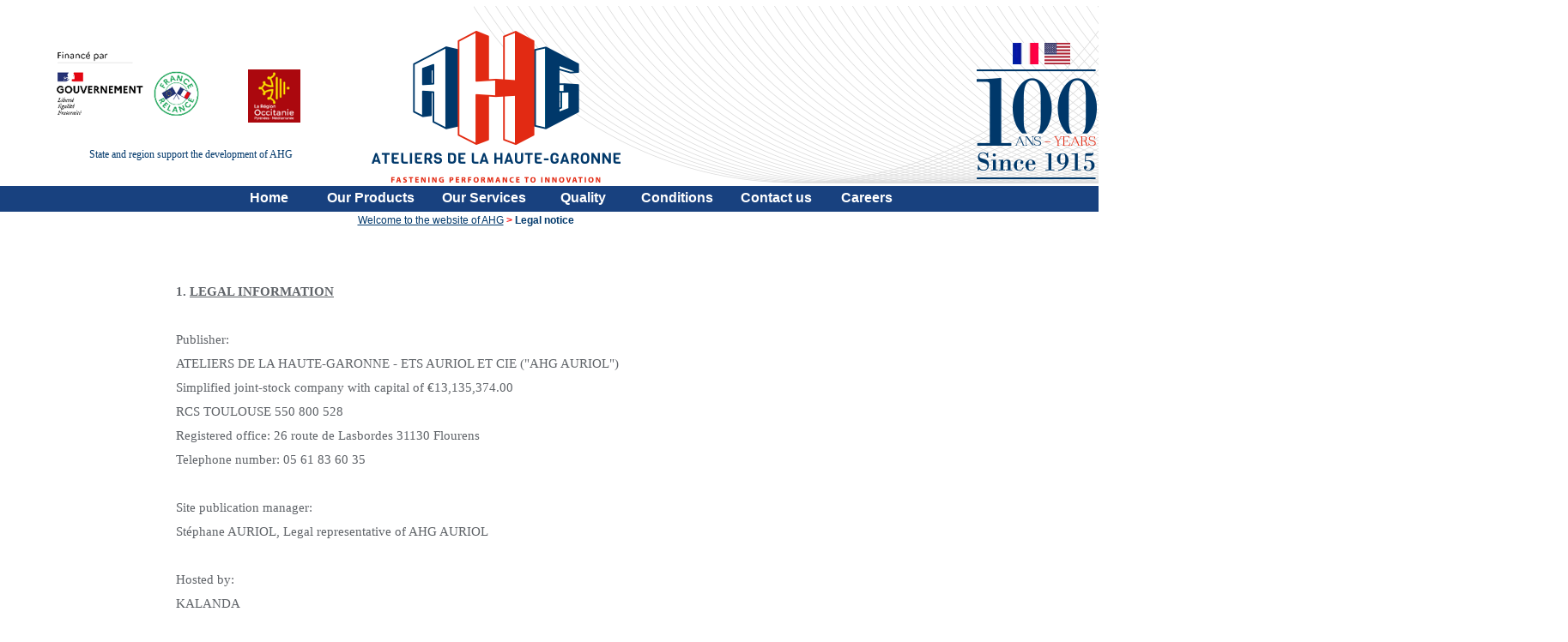

--- FILE ---
content_type: text/html; charset=utf-8
request_url: http://ahg.kalanda.info/SITE_AHG_WEB/UK/test-anglais.awp?AWPIDFDB08119=0768A1FF311213E02961995C6159BD51196989AD
body_size: 18395
content:
<!DOCTYPE html>
<!-- PAGE_Mentions_Legales 13/02/2024 14:57 WEBDEV 26 26.0.329.10 --><html lang="en" class="htmlstd html5">
<head><meta http-equiv="Content-Type" content="text/html; charset=UTF-8">
<title>Legal notice</title><meta name="generator" content="WEBDEV">
<meta name="viewport" content="">
<meta name="viewport" content=",initial-scale=1">
<meta name="Description" lang="en" content="Ateliers de la Haute Garonne, rivets pleins et vis spéciales Aéronautique Aerospace fasteners. Legal Notice">
<meta name="keywords" lang="en" content="Vis LN,Vis NFL,Fybrfast ,fybrflush ,fybrdrive,fybrcomp,hi-clamp,ti-load,sertibolt,Collar ,pin ,lockbolt,tige lockbolt,rivty,Blind fasteners,solid rivet,aircraft bolts,aircraft screws,composite fasteners,">
<style type="text/css">.wblien,.wblienHorsZTR {border:0;background:transparent;padding:0;text-align:center;box-shadow:none;_line-height:normal;-webkit-box-decoration-break: clone;box-decoration-break: clone; color:#4285f4;}.wblienHorsZTR {border:0 !important;background:transparent !important;outline-width:0 !important;} .wblienHorsZTR:not([class^=l-]) {box-shadow: none !important;}a:active{}a:visited{}</style><link rel="stylesheet" type="text/css" href="res/standard.css?100018c31a8ed">
<link rel="stylesheet" type="text/css" href="res/static.css?10002a73d2ce6">
<link rel="stylesheet" type="text/css" href="Phoenix250PhoenixGreyNix.css?100000c612713">
<link rel="stylesheet" type="text/css" href="AHG250PhoenixGreyNix.css?100004b2f2a74">
<link rel="stylesheet" type="text/css" href="palette-AHG.css?10000edb2411d">
<link rel="stylesheet" type="text/css" href="palette-GreyNix.css?1000044a26278">
<link rel="stylesheet" type="text/css" href="res/WDMenu.css?10000f997ebb6">
<link rel="stylesheet" type="text/css" href="PAGE_Mentions_Legales_style.css?100000d460a30">
<style type="text/css">
body{ position:relative;line-height:normal;height:100%;width:100%;margin:0 auto;width:100%;height:100%;position:relative; color:#5f6368;} body{}html,body {background-image:url('Sans%20titre5.png');background-repeat:repeat-x;background-color:#ffffff;position:relative;}#page{position:relative;min-width:1673px;width:auto !important;width:1673px;}html, form {height:100%;}.l-0{background-image:url(Filet-header-siteAHG.png);background-position:right top ;background-repeat:no-repeat;}.l-21{background-image:url(res/01030405_aa4b006a_wwcb1.png);}.dzM13{width:140px;height:128px;;overflow-x:hidden;;overflow-y:hidden;position:static;}.dzM53{width:204px;height:109px;;overflow-x:hidden;;overflow-y:hidden;position:static;}.dzM99{width:62px;height:62px;;overflow-x:hidden;;overflow-y:hidden;position:static;}#M6 div.WDSousOnglet tr.WDMenuOptionHover ,#M6 div.WDSousOnglet tr.WDMenuOptionSelectHover {font-family:Verdana, Arial, Helvetica, sans-serif;font-size:12px;color:#FF0000;background-color:#4285F4;}.padding#M6 div.WDSousOnglet tr.WDMenuOptionHover,.webdevclass-riche #M6 div.WDSousOnglet tr.WDMenuOptionHover,.webdevclass-riche#M6 div.WDSousOnglet tr.WDMenuOptionHover,.padding#M6 div.WDSousOnglet tr.WDMenuOptionSelectHover,.webdevclass-riche #M6 div.WDSousOnglet tr.WDMenuOptionSelectHover,.webdevclass-riche#M6 div.WDSousOnglet tr.WDMenuOptionSelectHover{padding:0;}#M6 td,#M6 td a{font-family:Verdana, Arial, Helvetica, sans-serif;color:#FFFFFF;}.padding#M6 td,.webdevclass-riche #M6 td,.webdevclass-riche#M6 td,.padding#M6 td a,.webdevclass-riche #M6 td a,.webdevclass-riche#M6 td a{padding:0;}#M6 div.WDSousOnglet table tr { border:0;background:none; } 
#M6 div.WDSousOnglet table, #M6 div.WDSousOnglet table tr{background-color:#FFFFFF;border-style:solid;border-width:1px;border-color:#a1c1f0;border-collapse:collapse;empty-cells:show;border-spacing:0;background-image:none;}#M6 div.WDSousOnglet td,#M6 div.WDSousOnglet td a{font-family:Verdana, Arial, Helvetica, sans-serif;font-size:12px;color:#808080;}.padding#M6 div.WDSousOnglet td,.webdevclass-riche #M6 div.WDSousOnglet td,.webdevclass-riche#M6 div.WDSousOnglet td,.padding#M6 div.WDSousOnglet td a,.webdevclass-riche #M6 div.WDSousOnglet td a,.webdevclass-riche#M6 div.WDSousOnglet td a{padding:0;}#M6 td.WDOngletOptionG div{width:16px;}#M6 td.WDOngletOptionD div{width:16px;}#M6 tr.WDMenuOptionHover ,#M6 tr.WDMenuOptionSelectHover ,#M6 td.WDOngletOptionHover ,#M6 td.WDOngletOptionSelectHover  .WDOngletOptionH a{cursor:pointer;}#M6 td.WDMenuTDImage div{width:16px;}#M6 td.WDMenuTDPopup div{width:16px;}#M6 td.WDMenuTDLien{padding-left:4px;}#M6 td.WDMenuTDLien,#M6 td.WDMenuTDLien a,#M6 tr.WDMenuOptionHover tr.WDMenuOption td.WDMenuTDLien,#M6 tr.WDMenuOptionHover tr.WDMenuOption td.WDMenuTDLien a,#M6 tr.WDMenuOptionSelectHover tr.WDMenuOption td.WDMenuTDLien,#M6 tr.WDMenuOptionSelectHover tr.WDMenuOption td.WDMenuTDLien a{color:#FFFFFF;}#M6 div.WDSousOnglet td.WDMenuTDLien,#M6 div.WDSousOnglet td.WDMenuTDLien a,#M6 td.WDOngletOptionHover div.WDSousOnglet tr.WDMenuOption td.WDMenuTDLien,#M6 td.WDOngletOptionHover div.WDSousOnglet tr.WDMenuOption td.WDMenuTDLien a,#M6 td.WDOngletOptionSelectHover div.WDSousOnglet tr.WDMenuOption td.WDMenuTDLien,#M6 td.WDOngletOptionSelectHover div.WDSousOnglet tr.WDMenuOption td.WDMenuTDLien a{color:#808080;}#M6 td.WDOngletOptionHover div.WDSousOnglet td.WDMenuTDLien,#M6 td.WDOngletOptionHover div.WDSousOnglet td.WDMenuTDLien a,#M6 td.WDOngletOptionSelectHover div.WDSousOnglet td.WDMenuTDLien,#M6 td.WDOngletOptionSelectHover div.WDSousOnglet td.WDMenuTDLien a{color:#FF0000;}#M6 tr.WDMenuSepHaut td{border-top:none;border-right:none;border-bottom:solid 1px #a1c1f0;border-left:none;border-collapse:collapse;empty-cells:show;border-spacing:0;}#M6 .padding{padding:0;}<!--#M6 td.WDOngletOptionHover .WDMenuOption>.padding,#M6 td.WDOngletOptionHover .WDMenuOptionHover>.padding,#M6 td.WDOngletOptionHover .WDMenuOptionSelect>.padding,#M6 td.WDOngletOptionHover .WDMenuOptionSelectHover>.padding,#M6 td.WDMenuOptionHover .WDSousOnglet>.padding,#M6 td.WDMenuOptionSelectHover .WDSousOnglet>.padding{padding:0;}--><!--#M6 td.WDOngletOptionHover .WDSousOnglet .WDMenuOptionHover>.padding,#M6 td.WDOngletOptionSelectHover .WDSousOnglet .WDMenuOptionHover>.padding,#M6 td.WDMenuOptionHover .WDSousOnglet .WDMenuOptionHover>.padding,#M6 td.WDMenuOptionSelectHover .WDSousOnglet .WDMenuOptionHover>.padding{padding:0;}-->#M6 td.WDOngletOption{font-family:Verdana, Arial, Helvetica, sans-serif;color:#FFFFFF;}.padding#M6 td.WDOngletOption,.webdevclass-riche #M6 td.WDOngletOption,.webdevclass-riche#M6 td.WDOngletOption{padding:0;}#M6 .tr.WDMenuOption tr.WDMenuOption{font-family:Verdana, Arial, Helvetica, sans-serif;font-size:12px;color:#808080;background-color:#FFFFFF;}.padding#M6 .tr.WDMenuOption tr.WDMenuOption,.webdevclass-riche #M6 .tr.WDMenuOption tr.WDMenuOption,.webdevclass-riche#M6 .tr.WDMenuOption tr.WDMenuOption{padding:0;}#M6 .tr.WDMenuOption tr.WDMenuOptionHover{font-family:Verdana, Arial, Helvetica, sans-serif;font-size:12px;color:#FF0000;background-color:#4285F4;}.padding#M6 .tr.WDMenuOption tr.WDMenuOptionHover,.webdevclass-riche #M6 .tr.WDMenuOption tr.WDMenuOptionHover,.webdevclass-riche#M6 .tr.WDMenuOption tr.WDMenuOptionHover{padding:0;}#M115 div.WDSousOnglet tr.WDMenuOptionHover ,#M115 div.WDSousOnglet tr.WDMenuOptionSelectHover {font-family:Verdana, Arial, Helvetica, sans-serif;font-size:12px;color:#FF0000;background-color:#4285F4;}.padding#M115 div.WDSousOnglet tr.WDMenuOptionHover,.webdevclass-riche #M115 div.WDSousOnglet tr.WDMenuOptionHover,.webdevclass-riche#M115 div.WDSousOnglet tr.WDMenuOptionHover,.padding#M115 div.WDSousOnglet tr.WDMenuOptionSelectHover,.webdevclass-riche #M115 div.WDSousOnglet tr.WDMenuOptionSelectHover,.webdevclass-riche#M115 div.WDSousOnglet tr.WDMenuOptionSelectHover{padding:0;}#M115 td,#M115 td a{font-family:'Trebuchet MS', sans-serif;font-size:medium;font-weight:bold;color:#FFFFFF;text-decoration:none ;}.padding#M115 td,.webdevclass-riche #M115 td,.webdevclass-riche#M115 td,.padding#M115 td a,.webdevclass-riche #M115 td a,.webdevclass-riche#M115 td a{padding:0;}#M115 div.WDSousOnglet table tr { border:0;background:none; } 
#M115 div.WDSousOnglet table, #M115 div.WDSousOnglet table tr{background-color:#FFFFFF;border-style:solid;border-width:1px;border-color:#a1c1f0;border-collapse:collapse;empty-cells:show;border-spacing:0;background-image:none;}#M115 div.WDSousOnglet td,#M115 div.WDSousOnglet td a{font-family:Verdana, Arial, Helvetica, sans-serif;font-size:12px;color:#808080;}.padding#M115 div.WDSousOnglet td,.webdevclass-riche #M115 div.WDSousOnglet td,.webdevclass-riche#M115 div.WDSousOnglet td,.padding#M115 div.WDSousOnglet td a,.webdevclass-riche #M115 div.WDSousOnglet td a,.webdevclass-riche#M115 div.WDSousOnglet td a{padding:0;}#M115 td.WDOngletOptionG div{width:16px;}#M115 td.WDOngletOptionD div{width:16px;}#M115 tr.WDMenuOptionHover ,#M115 tr.WDMenuOptionSelectHover ,#M115 td.WDOngletOptionHover ,#M115 td.WDOngletOptionSelectHover  .WDOngletOptionH a{cursor:pointer;}#M115 td.WDMenuTDImage div{width:16px;}#M115 td.WDMenuTDPopup div{width:16px;}#M115 td.WDMenuTDLien{padding-left:4px;}#M115 td.WDMenuTDLien,#M115 td.WDMenuTDLien a,#M115 tr.WDMenuOptionHover tr.WDMenuOption td.WDMenuTDLien,#M115 tr.WDMenuOptionHover tr.WDMenuOption td.WDMenuTDLien a,#M115 tr.WDMenuOptionSelectHover tr.WDMenuOption td.WDMenuTDLien,#M115 tr.WDMenuOptionSelectHover tr.WDMenuOption td.WDMenuTDLien a{color:#FFFFFF;}#M115 div.WDSousOnglet td.WDMenuTDLien,#M115 div.WDSousOnglet td.WDMenuTDLien a,#M115 td.WDOngletOptionHover div.WDSousOnglet tr.WDMenuOption td.WDMenuTDLien,#M115 td.WDOngletOptionHover div.WDSousOnglet tr.WDMenuOption td.WDMenuTDLien a,#M115 td.WDOngletOptionSelectHover div.WDSousOnglet tr.WDMenuOption td.WDMenuTDLien,#M115 td.WDOngletOptionSelectHover div.WDSousOnglet tr.WDMenuOption td.WDMenuTDLien a{color:#808080;}#M115 td.WDOngletOptionHover div.WDSousOnglet td.WDMenuTDLien,#M115 td.WDOngletOptionHover div.WDSousOnglet td.WDMenuTDLien a,#M115 td.WDOngletOptionSelectHover div.WDSousOnglet td.WDMenuTDLien,#M115 td.WDOngletOptionSelectHover div.WDSousOnglet td.WDMenuTDLien a{color:#FF0000;}#M115 tr.WDMenuSepHaut td{border-top:none;border-right:none;border-bottom:solid 1px #a1c1f0;border-left:none;border-collapse:collapse;empty-cells:show;border-spacing:0;}#tzM7 div.WDSousOnglet table tr { border:0;background:none; } 
#tzM7 div.WDSousOnglet table, #tzM7 div.WDSousOnglet table tr{background-image:none;}#tzM9 div.WDSousMenu table tr { border:0;background:none; } 
#tzM46 div.WDSousMenu table tr { border:0;background:none; } 
#tzM5 div.WDSousMenu table tr { border:0;background:none; } 
#tzM36 div.WDSousMenu table tr { border:0;background:none; } 
#tzM38 div.WDSousMenu table tr { border:0;background:none; } 
#tzM8 div.WDSousOnglet table tr { border:0;background:none; } 
#tzM23 div.WDSousMenu table tr { border:0;background:none; } 
#tzM24 div.WDSousMenu table tr { border:0;background:none; } 
#tzM26 div.WDSousMenu table tr { border:0;background:none; } 
#tzM29 div.WDSousMenu table tr { border:0;background:none; } 
#tzM31 div.WDSousMenu table tr { border:0;background:none; } 
#tzM33 div.WDSousMenu table tr { border:0;background:none; } 
#tzM35 div.WDSousMenu table tr { border:0;background:none; } 
#tzM37 div.WDSousMenu table tr { border:0;background:none; } 
#tzM22 div.WDSousMenu table tr { border:0;background:none; } 
#tzM20 div.WDSousOnglet table tr { border:0;background:none; } 
#tzM34 div.WDSousMenu table tr { border:0;background:none; } 
#tzM4 div.WDSousMenu table tr { border:0;background:none; } 
#tzM21 div.WDSousOnglet table tr { border:0;background:none; } 
#tzM28 div.WDSousMenu table tr { border:0;background:none; } 
#tzM30 div.WDSousMenu table tr { border:0;background:none; } 
#tzM32 div.WDSousMenu table tr { border:0;background:none; } 
#tzM57 div.WDSousMenu table tr { border:0;background:none; } 
#tzM27 div.WDSousOnglet table tr { border:0;background:none; } 
#tzM25 div.WDSousMenu table tr { border:0;background:none; } 
#tzM107 div.WDSousOnglet table tr { border:0;background:none; } 
#tzM110 div.WDSousMenu table tr { border:0;background:none; } 
#tzM39 div.WDSousOnglet table tr { border:0;background:none; } 
#tzM40 div.WDSousMenu table tr { border:0;background:none; } 
#tzM42 div.WDSousMenu table tr { border:0;background:none; } 
#tzM43 div.WDSousMenu table tr { border:0;background:none; } 
#tzM44 div.WDSousMenu table tr { border:0;background:none; } 
#tzM45 div.WDSousMenu table tr { border:0;background:none; } 
#tzM41 div.WDSousMenu table tr { border:0;background:none; } 
#tzM111 div.WDSousOnglet table tr { border:0;background:none; } 
#tzM101 div.WDSousMenu table tr { border:0;background:none; } 
#tzM100 div.WDSousMenu table tr { border:0;background:none; } 
#tzM102 div.WDSousMenu table tr { border:0;background:none; } 
#tzM106 div.WDSousMenu table tr { border:0;background:none; } 
#M115 .padding{padding:0;}<!--#M115 td.WDOngletOptionHover .WDMenuOption>.padding,#M115 td.WDOngletOptionHover .WDMenuOptionHover>.padding,#M115 td.WDOngletOptionHover .WDMenuOptionSelect>.padding,#M115 td.WDOngletOptionHover .WDMenuOptionSelectHover>.padding,#M115 td.WDMenuOptionHover .WDSousOnglet>.padding,#M115 td.WDMenuOptionSelectHover .WDSousOnglet>.padding{padding:0;}--><!--#M115 td.WDOngletOptionHover .WDSousOnglet .WDMenuOptionHover>.padding,#M115 td.WDOngletOptionSelectHover .WDSousOnglet .WDMenuOptionHover>.padding,#M115 td.WDMenuOptionHover .WDSousOnglet .WDMenuOptionHover>.padding,#M115 td.WDMenuOptionSelectHover .WDSousOnglet .WDMenuOptionHover>.padding{padding:0;}-->#M115 td.WDOngletOption{font-family:'Trebuchet MS', sans-serif;font-size:medium;font-weight:bold;color:#FFFFFF;text-decoration:none ;}.padding#M115 td.WDOngletOption,.webdevclass-riche #M115 td.WDOngletOption,.webdevclass-riche#M115 td.WDOngletOption{padding:0;}#M115 .tr.WDMenuOption tr.WDMenuOption{font-family:Verdana, Arial, Helvetica, sans-serif;font-size:12px;color:#808080;background-color:#FFFFFF;}.padding#M115 .tr.WDMenuOption tr.WDMenuOption,.webdevclass-riche #M115 .tr.WDMenuOption tr.WDMenuOption,.webdevclass-riche#M115 .tr.WDMenuOption tr.WDMenuOption{padding:0;}#M115 .tr.WDMenuOption tr.WDMenuOptionHover{font-family:Verdana, Arial, Helvetica, sans-serif;font-size:12px;color:#FF0000;background-color:#4285F4;}.padding#M115 .tr.WDMenuOption tr.WDMenuOptionHover,.webdevclass-riche #M115 .tr.WDMenuOption tr.WDMenuOptionHover,.webdevclass-riche#M115 .tr.WDMenuOption tr.WDMenuOptionHover{padding:0;}#tzM14,#tzM14,#bzM14{border-top:none 1px #ffffe8;border-right:none;border-bottom:none 1px #ffffe8;border-left:solid 1px #ffffe8;border-collapse:collapse;empty-cells:show;border-spacing:0;}#tzM104,#tzM104,#bzM104{border-top:none 1px #ffffe8;border-right:none;border-bottom:none 1px #ffffe8;border-left:solid 1px #ffffe8;border-collapse:collapse;empty-cells:show;border-spacing:0;}.dzM59{width:24px;height:24px;;overflow-x:hidden;;overflow-y:hidden;position:static;}#M16,#tzM16{color:#FFFFFF;}#fztzM19,#tzM19{color:#FFFFFF;}#tzM15,#tzM15{color:#FFFFFF;}#M17,#tzM17{color:#FFFFFF;}#M61,#tzM61{font-family:Calibri;font-size:10pt;color:#FFFFFF;}#tzM103,#tzM103{font-size:12px;font-weight:normal;color:#00386B;background-color:#FFFFFF;}#tzM73,#tzM73{font-size:12px;font-weight:normal;color:#00386B;background-color:#FFFFFF;}#tzM60,#tzM60{font-size:12px;font-weight:normal;color:#00386B;background-color:#FFFFFF;}#tzM67,#tzM67,#bzM67{border-top:none 1px #ffffe8;border-right:none;border-bottom:none 1px #ffffe8;border-left:solid 1px #ffffe8;border-collapse:collapse;empty-cells:show;border-spacing:0;}#tzM109,#tzM109,#bzM109{border-top:none 1px #ffffe8;border-right:none;border-bottom:none 1px #ffffe8;border-left:solid 1px #ffffe8;border-collapse:collapse;empty-cells:show;border-spacing:0;}#M62,#tzM62{font-weight:normal;color:#FFFFFF;text-align:left;}#M62.wbSurvol,#tzM62.wbSurvol,#M62:hover,#tzM62:hover{color:#FF0000;}#M114,#tzM114{color:#FFFFFF;}.dzM89{width:889px;height:665px;;overflow-x:hidden;;overflow-y:hidden;position:static;}.dzM92{width:889px;height:22px;;overflow-x:hidden;;overflow-y:hidden;position:static;}.dzM95{width:889px;height:587px;;overflow-x:hidden;;overflow-y:hidden;position:static;}.dzM96{width:889px;height:22px;;overflow-x:hidden;;overflow-y:hidden;position:static;}.wbplanche{background-repeat:repeat;background-position:0% 0%;background-attachment:scroll;background-size:auto auto;background-origin:padding-box;}.wbplancheLibInc{_font-size:1px;}</style><style id="wbStyleAncrageIE11" type="text/css">/*<!--*/ @media all and (-ms-high-contrast:none) { *::-ms-backdrop, #page, tr[style*='height: 100%']>td>*[style*='height: 100%'] { height:auto !important; } }  /* IE11 -->*/</style><style type="text/css" class="wbAndrageIEChargement1erAffichage">html.js body {opacity:0;} html.js body:not(*:root){opacity:1;} @media screen { @media (min-width: 0px) {html.js body{opacity:1;}} }</style></head><body onload=";clWDUtil.pfGetTraitement('PAGE_MENTIONS_LEGALES',15,void 0)(event); " onunload="clWDUtil.pfGetTraitement('PAGE_MENTIONS_LEGALES',16,'_COM')(event); "><form name="PAGE_MENTIONS_LEGALES" action="?AWPIDFDB08119=0768A1FF311213E02961995C6159BD51196989AD" target="_self" onsubmit="return clWDUtil.pfGetTraitement('PAGE_MENTIONS_LEGALES',18,void 0)(event); " method="post" class="ancragecenter"><div class="h-0"><input type="hidden" name="WD_JSON_PROPRIETE_" value="{&quot;m_oProprietesSecurisees&quot;:{&quot;M12&quot;:{&quot;12&quot;:4},&quot;M10&quot;:{&quot;12&quot;:4},&quot;M23&quot;:{&quot;12&quot;:4},&quot;M107&quot;:{&quot;12&quot;:4}}}"/><input type="hidden" name="WD_BUTTON_CLICK_" value=""><input type="hidden" name="WD_ACTION_" value=""></div><table style="height:100%;width:1673px"><tr style="height:100%"><td><table style="width:1673px;height:100.00%"><tr style="height:7px"><td style="width:1673px"></td></tr><tr style="height:100.00%"><td style="width:1673px;min-width:1673px"><div style="height:100%;min-width:1673px;width:auto !important;width:1673px;" class="lh0"><div  id="page" class="clearfix pos1" data-window-width="1673" data-window-height="2660" data-width="1673" data-height="2653"><table style="width:100.00%;height:100.00%"><tr style="height:207px"><td style="width:100.00%"><table style=" width:100%;position:relative;" id="M2">
<tr><td style=" height:207px;" class="l-0 M2"><table style="position:relative;width:100%;height:100%;margin-bottom:-1px"><tr style="height:100%"><td><table style="width:100.00%"><tr><td style="width:100.00%"><table style="width:100.00%"><tr><td style="width:49px;min-width:49px"><div style="height:100%;min-width:49px;width:auto !important;width:49px;" class="lh0"></div></td><td style="width:346px;min-width:346px"><div style="height:100%;min-width:346px;width:auto !important;width:346px;" class="lh0"><div  class="pos2"><div  class="pos3"><div  class="pos4"><div class="lh0 dzSpan dzM53" id="dzM53" style=""><i class="wbHnImg" style="opacity:0;" data-wbModeHomothetique="21"><img src="France_Relance.png" alt="" id="M53" class="l-1 padding" style=" width:204px; height:109px;display:block;border:0;" onload="(window.wbImgHomNav ? window.wbImgHomNav(this,21,0) : (window['wbImgHomNav_DejaLoaded'] = (window['wbImgHomNav_DejaLoaded']||[]).concat([  [this,21,0]  ]))); "></i></div></div></div><div  class="pos5"><div  class="pos6"><div class="lh0 dzSpan dzM99" id="dzM99" style=""><i class="wbHnImg" style="opacity:0;" data-wbModeHomothetique="21"><img src="Region_Occitanie.png" alt="" id="M99" class="l-1 padding" style=" width:62px; height:62px;display:block;border:0;" onload="(window.wbImgHomNav ? window.wbImgHomNav(this,21,0) : (window['wbImgHomNav_DejaLoaded'] = (window['wbImgHomNav_DejaLoaded']||[]).concat([  [this,21,0]  ]))); "></i></div></div></div></div><div  class="pos7"><div  class="lh0 pos8"><table style=" width:346px;"><tr><td id="M105" class="l-3 padding webdevclass-riche"><pre class="tw-data-text tw-text-large tw-ta" data-placeholder="Traduction" id="tw-target-text" dir="ltr"><p></p><p><span style="font-family: Calibri;">State and region support the development of AHG</span></p><p></p></pre></td></tr></table></div></div></div></td><td style="width:609px;min-width:609px"><div style="height:100%;min-width:609px;width:auto !important;width:609px;" class="lh0"></div></td><td style="width:23px;min-width:23px"><div style="height:100%;min-width:23px;width:auto !important;width:23px;" class="lh0"><div  class="pos9"><div  class="pos10"><a href="javascript:if(clWDUtil.pfGetTraitement('PAGE_MENTIONS_LEGALES',18,void 0)()){_JSL(_PAGE_,'M47','_self','','');}" id="M47" class="l-2 wbp1etat wbplanche wbPlanche2794564462128 wblien bbox padding webdevclass-riche" style="_height:22px;text-decoration:none;display:block;width:23px;width:23px\9;height:22px;background-image:url(res/btn_cfd2baff232c174e14a64b47177402e1a17f519d.png);visibility:hidden;"><span class="wbBtnSpan" id="z_M47_IMG" style="display:table;_display:block;width:100%;width:23px;height:22px;overflow:hidden;cursor:pointer;"><span class="btnvalignmiddle" style="line-height:14px;"></span></span></a></div></div></div></td><td style="width:50.00%"></td><td style="width:6px;min-width:6px"><div style="height:100%;min-width:6px;width:auto !important;width:6px;" class="lh0"></div></td><td style="width:116px;min-width:116px"><div style="height:100%;min-width:116px;width:auto !important;width:116px;" class="lh0"><div  class="pos11"><div  class="pos12"><table style=" width:116px;border-spacing:0;height:24px;border-collapse:separate;border:0;outline:none;visibility:hidden;" id="bzM10"><tr><td style="border:none;" id="tzM10" class="valignmiddle"><input TYPE="text" SIZE="11" NAME="M10" VALUE="" onblur="clWDUtil.pfGetTraitement('M10',10,void 0)(event); " onfocus="clWDUtil.pfGetTraitement('M10',12,void 0)(event); " id="M10" class="SAI-Recherche M10 wbgrise padding webdevclass-riche" placeholder="Search" tabindex="-1" DISABLED></td></tr></table></div></div></div></td><td style="width:524px;min-width:524px"><div style="height:100%;min-width:524px;width:auto !important;width:524px;" class="lh0"></div></td><td style="width:50.00%"></td></tr></table></td></tr></table></td></tr><tr style="height:1px"><td><div id="dwwM13" style="position:absolute;left:50%;top:74px;width:140px;height:128px;z-index:0;margin-left:301px;"><div class="lh0 dzSpan dzM13" id="dzM13" style=""><img src="Logo100ans-AHG.png" alt="" id="M13" class="l-1 padding" style="display:block;border:0;"></div></div><div id="dwwM12" style="position:absolute;left:50%;top:43px;width:30px;height:25px;z-index:1;margin-left:380px;"><a><img src="drapeau-usa1.jpg" alt="" id="M12" class="l-1 wbgrise wbstyle padding" style=" width:30px; height:25px;display:block;border:0;" title="English" DISABLED></a></div><div id="dwwM1" style="position:absolute;left:50%;top:29px;width:290px;height:178px;z-index:2;margin-left:-404px;"><a href="index.awp?AWPIDFDB08119=E2852DF8376087768A2E85460936C95E139AAE67" target="_self"><img src="Logo-AHG.png" alt="" id="M1" class="l-1 padding" style="display:block;border:0;"></a></div><div id="dwwM11" style="position:absolute;left:50%;top:43px;width:30px;height:25px;z-index:3;margin-left:343px;"><a href="/SITE_AHG_WEB/FR/test-anglais.awp?AWPIDFDB08119" target="_self"><img src="Drapeau-FR.jpg" alt="" id="M11" class="l-1 wbstyle padding" style=" width:30px; height:25px;display:block;border:0;" title="French"></a></div></td></tr><tr style="height:1px"><td><div id="tzA1" style="position:absolute;left:0px;top:-1px;width:100px;height:20px;z-index:9;" class="l-4"></div></td></tr></table></td></tr></table></td></tr><tr style="height:100.00%"><td style="width:100.00%"><table style=" width:100%;height:100%;position:relative;z-index:100;" id="M3">
<tr><td><table style="position:relative;width:100%;height:100%;margin-bottom:-1px"><tr style="height:100%"><td><div  class="pos13"><div  class="pos14"><table style=" width:208px;height:20px;"><tr><td style="visibility:hidden;" id="tzM78" class="l-12 padding">countersunk_solid_rivets</td></tr></table></div></div><div  class="pos15"><div  class="pos16"><table style=" width:208px;height:20px;"><tr><td style="visibility:hidden;" id="tzM79" class="l-12 padding">swageload</td></tr></table></div></div><div  class="pos17"><div  class="pos18"><table style=" width:208px;height:20px;"><tr><td style="visibility:hidden;" id="tzM80" class="l-12 padding">fybrflush</td></tr></table></div></div></td></tr><tr style="height:1px"><td><div id="dwwA2" style="position:absolute;left:205px;top:109px;z-index:0;"><table style=" width:1204px;height:1292px;"><tr><td id="A2" class="l-5 padding valignmiddle"><span style="vertical-align:middle;"><span style="display:block;text-align:justify"><span class="LIBHTMLIBELLE1-0" style="font-weight:bold;">1.	</span><span class="LIBHTMLIBELLE1-0" style="font-weight:bold;text-decoration:underline;">LEGAL INFORMATION<br /></span><span class="LIBHTMLIBELLE1-1" style=""><br />Publisher:<br />ATELIERS DE LA HAUTE-GARONNE - ETS AURIOL ET CIE (&quot;AHG AURIOL&quot;)<br />Simplified joint-stock company with capital of &euro;13,135,374.00<br />RCS TOULOUSE 550 800 528<br />Registered office: 26 route de Lasbordes 31130 Flourens<br />Telephone number: 05 61 83 60 35<br /><br />Site publication manager:<br />St&eacute;phane AURIOL, Legal representative of AHG AURIOL<br /><br />Hosted by:<br />KALANDA<br />Simplified joint stock company<br />RCS MARSEILLE 951 341 379<br />Head office: 94 avenue de la sarriette 13600 La Ciotat<br /><br /></span><span class="LIBHTMLIBELLE1-0" style="font-weight:bold;">2.	</span><span class="LIBHTMLIBELLE1-0" style="font-weight:bold;text-decoration:underline;">QUALITY OF CONTENT AND ABSENCE OF LIABILITY<br /></span><span class="LIBHTMLIBELLE1-1" style=""><br /></span></span><span class="LIBHTMLIBELLE1-1" style="">AHG AURIOL has taken every precaution to ensure secure access to its website </span><span class="LIBHTMLIBELLE1-2" style="font-weight:bold;color:#000000;"> </span><a class="wblien" href="AHG_MAIN.awp"><span class="LIBHTMLIBELLE1-2" style="font-weight:bold;color:#000000;">www.ahg.fr</span></a><span class="LIBHTMLIBELLE1-2" style="font-weight:bold;color:#000000;">.<br /><br /></span><span style="display:block;text-align:justify"><span class="LIBHTMLIBELLE1-1" style="">AHG AURIOL endeavours to provide verified and quality information. However, if any information appears to be inaccurate or contains a typographical error, you may notify the site administrator via the contact form.<br /><br />AHG AURIOL cannot be held responsible for any damage whatsoever arising from the use of its site, and accepts no responsibility for information contained on other sites that may be linked to its own by hypertext links or any other means.<br /><br /></span><span class="LIBHTMLIBELLE1-0" style="font-weight:bold;">1.	</span><span class="LIBHTMLIBELLE1-0" style="font-weight:bold;text-decoration:underline;">INTELLECTUAL PROPERTY RIGHTS<br /></span><span class="LIBHTMLIBELLE1-1" style=""><br /></span></span><span class="LIBHTMLIBELLE1-0" style="">Trademarks, logos, drawings, models and, more generally, all distinctive signs on the website </span><a class="wblien" href="AHG_MAIN.awp"><span class="LIBHTMLIBELLE1-2" style="font-weight:bold;color:#000000;">www.ahg.fr&nbsp; </span></a><span style="display:block;text-align:justify"><span class="LIBHTMLIBELLE1-1" style="">are the exclusive property of AHG AURIOL.<br /></span><span class="LIBHTMLIBELLE1-1" style="color:#5f6368;"><br />Consequently, AHG AURIOL will take legal action, in particular for counterfeiting, against all those who, directly or indirectly.<br /></span></span></span></td></tr></table></div><div id="dwwM6" style="position:absolute;left:50%;top:7px;width:0px;height:23px;z-index:98;display:none;margin-left:-482px;"><table id="M6" class="WDOngletMain effet" onclick="oGetObjetChamp('M6').OnClick(event)"><tr><div><!-- --></div></tr></table></div><div id="dwwM115" style="position:absolute;left:50%;top:4px;width:897px;height:27px;z-index:99;margin-left:-574px;"><table id="M115" class="WDOngletMain effet" onclick="oGetObjetChamp('M115').OnClick(event)"><tr><td id="tzM7" class="WDOngletOptionSelect"style=""><table style="width:102px;margin-bottom:-1px;"><tr class="WDOngletOptionH"style="height:27px;"><td class="WDOngletOptionG"><div><!-- --></div></td><td style="width:100%" class="WDOngletOptionM padding"><a onblur="window.status=''; " onfocus="window.status='Home'; " id="M7">Home</a></td><td class="WDOngletOptionD"><div><!-- --></div></td></tr><tr class="WDOngletOptionB"><td colspan=3 style="height:1px;vertical-align:top"><div class="WDSousOnglet lh0"><div><!-- --></div><table><tr id="tzM9" class="WDMenuOption"style="height:19px;"><td class="WDMenuTDImage"><div><!-- --></div></td><td class="valignmiddle WDMenuTDLien padding"><a href="supplier-solid-rivets.awp?AWPIDFDB08119=E2852DF8376087768A2E85460936C95E139AAE67" target="_self" onmouseout="window.status=''; " onmouseover="window.status='Home > AHG Today';;return true; " onblur="window.status=''; " onfocus="window.status='Home > AHG Today'; " id="M9">AHG Today</a></td><td class="WDMenuTDPopup"><div><!-- --></div></td></tr><tr id="tzM46" class="WDMenuOption"style="height:19px;"><td class="WDMenuTDImage"><div><!-- --></div></td><td class="valignmiddle WDMenuTDLien padding"><a href="Presentation.awp?AWPIDFDB08119=E2852DF8376087768A2E85460936C95E139AAE67" target="_self" onmouseout="window.status=''; " onmouseover="window.status='Home > Presentation';;return true; " onblur="window.status=''; " onfocus="window.status='Home > Presentation'; " id="M46">Presentation</a></td><td class="WDMenuTDPopup"><div><!-- --></div></td></tr><tr id="tzM5" class="WDMenuOption"style="height:19px;"><td class="WDMenuTDImage"><div><!-- --></div></td><td class="valignmiddle WDMenuTDLien padding"><a href="CAPACITES.awp?AWPIDFDB08119=E2852DF8376087768A2E85460936C95E139AAE67" target="_self" onmouseout="window.status=''; " onmouseover="window.status='Home > Our Capabilities';;return true; " onblur="window.status=''; " onfocus="window.status='Home > Our Capabilities'; " id="M5">Our Capabilities</a></td><td class="WDMenuTDPopup"><div><!-- --></div></td></tr><tr id="tzM36" class="WDMenuOption"style="height:19px;"><td class="WDMenuTDImage"><div><!-- --></div></td><td class="valignmiddle WDMenuTDLien padding"><a href="AHG_HISTORIQUE.awp?AWPIDFDB08119=E2852DF8376087768A2E85460936C95E139AAE67" target="_self" onmouseout="window.status=''; " onmouseover="window.status='Home > History';;return true; " onblur="window.status=''; " onfocus="window.status='Home > History'; " id="M36">History</a></td><td class="WDMenuTDPopup"><div><!-- --></div></td></tr><tr id="tzM38" class="WDMenuOption"style="height:19px;"><td class="WDMenuTDImage"><div><!-- --></div></td><td class="valignmiddle WDMenuTDLien padding"><a href="NEWS.awp?AWPIDFDB08119=E2852DF8376087768A2E85460936C95E139AAE67" target="_self" onmouseout="window.status=''; " onmouseover="window.status='Home > News';;return true; " onblur="window.status=''; " onfocus="window.status='Home > News'; " id="M38">News</a></td><td class="WDMenuTDPopup"><div><!-- --></div></td></tr></table></div></td></tr></table></td><td id="tzM8" class="WDOngletOption"style=""><table style="width:130px;margin-bottom:-1px;"><tr class="WDOngletOptionH"style="height:27px;"><td class="WDOngletOptionG"><div><!-- --></div></td><td style="width:100%" class="WDOngletOptionM padding"><a onblur="window.status=''; " onfocus="window.status='Our Products'; " id="M8">Our Products</a></td><td class="WDOngletOptionD"><div><!-- --></div></td></tr><tr class="WDOngletOptionB"><td colspan=3 style="height:1px;vertical-align:top"><div class="WDSousOnglet lh0"><div><!-- --></div><table><tr id="tzM23" class="WDMenuOption"style="display:none;visibility:hidden;height:19px;"><td class="WDMenuTDImage"><div><!-- --></div></td><td class="valignmiddle WDMenuTDLien padding"><a onmouseout="window.status=''; " onmouseover="window.status='Our Products > Research...';;return true; " onblur="window.status=''; " onfocus="window.status='Our Products > Research...'; " id="M23" DISABLED>Research...</a></td><td class="WDMenuTDPopup"><div><!-- --></div></td></tr><tr id="tzM24" class="WDMenuOption"style="height:19px;"><td class="WDMenuTDImage"><div><!-- --></div></td><td class="valignmiddle WDMenuTDLien padding"><a href="solid-rivets.awp?AWPIDFDB08119=E2852DF8376087768A2E85460936C95E139AAE67" target="_self" onmouseout="window.status=''; " onmouseover="window.status='Our Products > Solid Rivets';;return true; " onblur="window.status=''; " onfocus="window.status='Our Products > Solid Rivets'; " id="M24">Solid Rivets</a></td><td class="WDMenuTDPopup"><div><!-- --></div></td></tr><tr id="tzM26" class="WDMenuOption"style="height:19px;"><td class="WDMenuTDImage"><div><!-- --></div></td><td class="valignmiddle WDMenuTDLien padding"><a href="bolts-and-screws-aeronotic-abs-fbr-jn0-ln-din-en-nsa-nfl-22100-nfl-22200.awp?AWPIDFDB08119=E2852DF8376087768A2E85460936C95E139AAE67" target="_self" onmouseout="window.status=''; " onmouseover="window.status='Our Products > ';;return true; " onblur="window.status=''; " onfocus="window.status='Our Products > '; " id="M26">Bolts &amp; Screws</a></td><td class="WDMenuTDPopup"><div><!-- --></div></td></tr><tr id="tzM29" class="WDMenuOption"style="display:none;visibility:hidden;height:19px;"><td class="WDMenuTDImage"><div><!-- --></div></td><td class="valignmiddle WDMenuTDLien padding"><a href="blind-fasteners.awp?AWPIDFDB08119=E2852DF8376087768A2E85460936C95E139AAE67" target="_self" onmouseout="window.status=''; " onmouseover="window.status='Our Products > Blind Fasteners';;return true; " onblur="window.status=''; " onfocus="window.status='Our Products > Blind Fasteners'; " id="M29">Blind Fasteners</a></td><td class="WDMenuTDPopup"><div><!-- --></div></td></tr><tr id="tzM31" class="WDMenuOption"style="height:19px;"><td class="WDMenuTDImage"><div><!-- --></div></td><td class="valignmiddle WDMenuTDLien padding"><a href="fasteners-for-composite.awp?AWPIDFDB08119=E2852DF8376087768A2E85460936C95E139AAE67" target="_self" onmouseout="window.status=''; " onmouseover="window.status='Our Products > Fasteners For Composite';;return true; " onblur="window.status=''; " onfocus="window.status='Our Products > Fasteners For Composite'; " id="M31">Fasteners For Composite</a></td><td class="WDMenuTDPopup"><div><!-- --></div></td></tr><tr id="tzM33" class="WDMenuOption"style="height:19px;"><td class="WDMenuTDImage"><div><!-- --></div></td><td class="valignmiddle WDMenuTDLien padding"><a href="aluminium-lockbolt-ti-load.awp?AWPIDFDB08119=E2852DF8376087768A2E85460936C95E139AAE67" target="_self" onmouseout="window.status=''; " onmouseover="window.status='Our Products > ';;return true; " onblur="window.status=''; " onfocus="window.status='Our Products > '; " id="M33">Ti-Load Pins &amp; Collars</a></td><td class="WDMenuTDPopup"><div><!-- --></div></td></tr><tr id="tzM35" class="WDMenuOption"style="height:19px;"><td class="WDMenuTDImage"><div><!-- --></div></td><td class="valignmiddle WDMenuTDLien padding"><a href="temporary-fasteners-hi-clamp-sertibolt.awp?AWPIDFDB08119=E2852DF8376087768A2E85460936C95E139AAE67" target="_self" onmouseout="window.status=''; " onmouseover="window.status='Our Products > Temporary Fasteners';;return true; " onblur="window.status=''; " onfocus="window.status='Our Products > Temporary Fasteners'; " id="M35">Temporary Fasteners</a></td><td class="WDMenuTDPopup"><div><!-- --></div></td></tr><tr id="tzM37" class="WDMenuOption"style="height:19px;"><td class="WDMenuTDImage"><div><!-- --></div></td><td class="valignmiddle WDMenuTDLien padding"><a href="tooling-offer-for-fastening-support.awp?AWPIDFDB08119=E2852DF8376087768A2E85460936C95E139AAE67" target="_self" onmouseout="window.status=''; " onmouseover="window.status='Our Products > Tooling';;return true; " onblur="window.status=''; " onfocus="window.status='Our Products > Tooling'; " id="M37">Tooling</a></td><td class="WDMenuTDPopup"><div><!-- --></div></td></tr><tr id="tzM22" class="WDMenuOption"style="height:19px;"><td class="WDMenuTDImage"><div><!-- --></div></td><td class="valignmiddle WDMenuTDLien padding"><a href="PAGE_Stock.awp?AWPIDFDB08119=E2852DF8376087768A2E85460936C95E139AAE67" target="_self" onmouseout="window.status=''; " onmouseover="window.status='Our Products > Stock / OVER RUN';;return true; " onblur="window.status=''; " onfocus="window.status='Our Products > Stock / OVER RUN'; " id="M22">Stock / OVER RUN</a></td><td class="WDMenuTDPopup"><div><!-- --></div></td></tr></table></div></td></tr></table></td><td id="tzM20" class="WDOngletOption"style=""><table style="width:128px;margin-bottom:-1px;"><tr class="WDOngletOptionH"style="height:27px;"><td class="WDOngletOptionG"><div><!-- --></div></td><td style="width:100%" class="WDOngletOptionM padding"><a onblur="window.status=''; " onfocus="window.status='Our Services'; " id="M20">Our Services</a></td><td class="WDOngletOptionD"><div><!-- --></div></td></tr><tr class="WDOngletOptionB"><td colspan=3 style="height:1px;vertical-align:top"><div class="WDSousOnglet lh0"><div><!-- --></div><table><tr id="tzM34" class="WDMenuOption"style="height:19px;"><td class="WDMenuTDImage"><div><!-- --></div></td><td class="valignmiddle WDMenuTDLien padding"><a href="SERVICES.awp?AWPIDFDB08119=E2852DF8376087768A2E85460936C95E139AAE67" target="_self" onmouseout="window.status=''; " onmouseover="window.status='Our Services > Customer Service';;return true; " onblur="window.status=''; " onfocus="window.status='Our Services > Customer Service'; " id="M34">Customer Service</a></td><td class="WDMenuTDPopup"><div><!-- --></div></td></tr><tr id="tzM4" class="WDMenuOption"style="height:19px;"><td class="WDMenuTDImage"><div><!-- --></div></td><td class="valignmiddle WDMenuTDLien padding"><a href="EXPORTS.awp?AWPIDFDB08119=E2852DF8376087768A2E85460936C95E139AAE67" target="_self" onmouseout="window.status=''; " onmouseover="window.status='Our Services > Export classification';;return true; " onblur="window.status=''; " onfocus="window.status='Our Services > Export classification'; " id="M4">Export classification</a></td><td class="WDMenuTDPopup"><div><!-- --></div></td></tr></table></div></td></tr></table></td><td id="tzM21" class="WDOngletOption"style=""><table style="width:102px;margin-bottom:-1px;"><tr class="WDOngletOptionH"style="height:27px;"><td class="WDOngletOptionG"><div><!-- --></div></td><td style="width:100%" class="WDOngletOptionM padding"><a onblur="window.status=''; " onfocus="window.status='Quality'; " id="M21">Quality</a></td><td class="WDOngletOptionD"><div><!-- --></div></td></tr><tr class="WDOngletOptionB"><td colspan=3 style="height:1px;vertical-align:top"><div class="WDSousOnglet lh0"><div><!-- --></div><table><tr id="tzM28" class="WDMenuOption"style="height:19px;"><td class="WDMenuTDImage"><div><!-- --></div></td><td class="valignmiddle WDMenuTDLien padding"><a href="QUALITE.awp?AWPIDFDB08119=E2852DF8376087768A2E85460936C95E139AAE67" target="_self" onmouseout="window.status=''; " onmouseover="window.status='Quality > Quality Assurance';;return true; " onblur="window.status=''; " onfocus="window.status='Quality > Quality Assurance'; " id="M28">Quality Assurance</a></td><td class="WDMenuTDPopup"><div><!-- --></div></td></tr><tr id="tzM30" class="WDMenuOption"style="height:19px;"><td class="WDMenuTDImage"><div><!-- --></div></td><td class="valignmiddle WDMenuTDLien padding"><a href="ACCREDITATIONS.awp?AWPIDFDB08119=E2852DF8376087768A2E85460936C95E139AAE67" target="_self" onmouseout="window.status=''; " onmouseover="window.status='Quality > Quality Approvals';;return true; " onblur="window.status=''; " onfocus="window.status='Quality > Quality Approvals'; " id="M30">Quality Approvals</a></td><td class="WDMenuTDPopup"><div><!-- --></div></td></tr><tr id="tzM32" class="WDMenuOption"style="height:19px;"><td class="WDMenuTDImage"><div><!-- --></div></td><td class="valignmiddle WDMenuTDLien padding"><a href="APPROVED_DISTRIBUTORS.awp?AWPIDFDB08119=E2852DF8376087768A2E85460936C95E139AAE67" target="_self" onmouseout="window.status=''; " onmouseover="window.status='Quality > Approved Distributors';;return true; " onblur="window.status=''; " onfocus="window.status='Quality > Approved Distributors'; " id="M32">Approved Distributors</a></td><td class="WDMenuTDPopup"><div><!-- --></div></td></tr><tr id="tzM57" class="WDMenuOption"style="display:none;visibility:hidden;height:19px;"><td class="WDMenuTDImage"><div><!-- --></div></td><td class="valignmiddle WDMenuTDLien padding"><a href="ASD-CERT.awp?AWPIDFDB08119=E2852DF8376087768A2E85460936C95E139AAE67" target="_self" onmouseout="window.status=''; " onmouseover="window.status='Quality > ASD-CERT';;return true; " onblur="window.status=''; " onfocus="window.status='Quality > ASD-CERT'; " id="M57">ASD-CERT</a></td><td class="WDMenuTDPopup"><div><!-- --></div></td></tr></table></div></td></tr></table></td><td id="tzM27" class="WDOngletOption"style=""><table style="width:112px;margin-bottom:-1px;"><tr class="WDOngletOptionH"style="height:27px;"><td class="WDOngletOptionG"><div><!-- --></div></td><td style="width:100%" class="WDOngletOptionM padding"><a onblur="window.status=''; " onfocus="window.status='Conditions'; " id="M27">Conditions</a></td><td class="WDOngletOptionD"><div><!-- --></div></td></tr><tr class="WDOngletOptionB"><td colspan=3 style="height:1px;vertical-align:top"><div class="WDSousOnglet lh0"><div><!-- --></div><table><tr id="tzM25" class="WDMenuOption"style="height:19px;"><td class="WDMenuTDImage"><div><!-- --></div></td><td class="valignmiddle WDMenuTDLien padding"><a href="javascript:_JEM('M25','_blank','','')" onmouseout="window.status=''; " onmouseover="window.status='Conditions > ARTEMA Conditions';;return true; " onblur="window.status=''; " onfocus="window.status='Conditions > ARTEMA Conditions'; " id="M25">ARTEMA Conditions</a></td><td class="WDMenuTDPopup"><div><!-- --></div></td></tr></table></div></td></tr></table></td><td id="tzM107" class="WDOngletOption"style="display:none;visibility:hidden;"><table style="width:128px;margin-bottom:-1px;"><tr class="WDOngletOptionH"style="height:27px;"><td class="WDOngletOptionG"><div><!-- --></div></td><td style="width:100%" class="WDOngletOptionM padding"><a onblur="window.status=''; " onfocus="window.status='Suppliers'; " id="M107" DISABLED>Suppliers</a></td><td class="WDOngletOptionD"><div><!-- --></div></td></tr><tr class="WDOngletOptionB"><td colspan=3 style="height:1px;vertical-align:top"><div class="WDSousOnglet lh0"><div><!-- --></div><table><tr id="tzM110" class="WDMenuOption"style="height:19px;"><td class="WDMenuTDImage"><div><!-- --></div></td><td class="valignmiddle WDMenuTDLien padding"><a href="javascript:_JEM('M110','_blank','','')" onmouseout="window.status=''; " onmouseover="window.status='Suppliers > AHG Action Plan';;return true; " onblur="window.status=''; " onfocus="window.status='Suppliers > AHG Action Plan'; " id="M110">AHG Action Plan</a></td><td class="WDMenuTDPopup"><div><!-- --></div></td></tr></table></div></td></tr></table></td><td id="tzM39" class="WDOngletOption"style=""><table style="width:99px;margin-bottom:-1px;"><tr class="WDOngletOptionH"style="height:27px;"><td class="WDOngletOptionG"><div><!-- --></div></td><td style="width:100%" class="WDOngletOptionM padding"><a onblur="window.status=''; " onfocus="window.status='Contact us'; " id="M39">Contact us</a></td><td class="WDOngletOptionD"><div><!-- --></div></td></tr><tr class="WDOngletOptionB"><td colspan=3 style="height:1px;vertical-align:top"><div class="WDSousOnglet lh0"><div><!-- --></div><table><tr id="tzM40" class="WDMenuOption"style="height:19px;"><td class="WDMenuTDImage"><div><!-- --></div></td><td class="valignmiddle WDMenuTDLien padding"><a href="CONTACT_AHG.awp?AWPIDFDB08119=E2852DF8376087768A2E85460936C95E139AAE67" target="_self" onmouseout="window.status=''; " onmouseover="window.status='Contact us > AHG';;return true; " onblur="window.status=''; " onfocus="window.status='Contact us > AHG'; " id="M40">AHG</a></td><td class="WDMenuTDPopup"><div><!-- --></div></td></tr><tr id="tzM42" class="WDMenuOption"style="height:19px;"><td class="WDMenuTDImage"><div><!-- --></div></td><td class="valignmiddle WDMenuTDLien padding"><a href="CONTACT_YR.awp?AWPIDFDB08119=E2852DF8376087768A2E85460936C95E139AAE67" target="_self" onmouseout="window.status=''; " onmouseover="window.status='Contact us > YR';;return true; " onblur="window.status=''; " onfocus="window.status='Contact us > YR'; " id="M42">YR</a></td><td class="WDMenuTDPopup"><div><!-- --></div></td></tr><tr id="tzM43" class="WDMenuOption"style="height:19px;"><td class="WDMenuTDImage"><div><!-- --></div></td><td class="valignmiddle WDMenuTDLien padding"><a href="CONTACT_F2C2.awp?AWPIDFDB08119=E2852DF8376087768A2E85460936C95E139AAE67" target="_self" onmouseout="window.status=''; " onmouseover="window.status='Contact us > F2C2';;return true; " onblur="window.status=''; " onfocus="window.status='Contact us > F2C2'; " id="M43">F2C2</a></td><td class="WDMenuTDPopup"><div><!-- --></div></td></tr><tr id="tzM44" class="WDMenuOption"style="display:none;visibility:hidden;height:19px;"><td class="WDMenuTDImage"><div><!-- --></div></td><td class="valignmiddle WDMenuTDLien padding"><a href="CONTACT_TOURAL.awp?AWPIDFDB08119=E2852DF8376087768A2E85460936C95E139AAE67" target="_self" onmouseout="window.status=''; " onmouseover="window.status='Contact us > TOURAL';;return true; " onblur="window.status=''; " onfocus="window.status='Contact us > TOURAL'; " id="M44">TOURAL</a></td><td class="WDMenuTDPopup"><div><!-- --></div></td></tr><tr id="tzM45" class="WDMenuOption"style="height:19px;"><td class="WDMenuTDImage"><div><!-- --></div></td><td class="valignmiddle WDMenuTDLien padding"><a href="CONDITIONS_FRS.awp?AWPIDFDB08119=E2852DF8376087768A2E85460936C95E139AAE67" target="_self" onmouseout="window.status=''; " onmouseover="window.status='Contact us > SUPPLIER';;return true; " onblur="window.status=''; " onfocus="window.status='Contact us > SUPPLIER'; " id="M45">SUPPLIER</a></td><td class="WDMenuTDPopup"><div><!-- --></div></td></tr><tr id="tzM41" class="WDMenuOption"style="height:19px;"><td class="WDMenuTDImage"><div><!-- --></div></td><td class="valignmiddle WDMenuTDLien padding"><a href="PAGE_REPRESENTANT_MAP.awp?AWPIDFDB08119=E2852DF8376087768A2E85460936C95E139AAE67" target="_self" onmouseout="window.status=''; " onmouseover="window.status='Contact us > OUR REPRESENTATIVES/DISTRIBUTORS';;return true; " onblur="window.status=''; " onfocus="window.status='Contact us > OUR REPRESENTATIVES/DISTRIBUTORS'; " id="M41">OUR REPRESENTATIVES/DISTRIBUTORS</a></td><td class="WDMenuTDPopup"><div><!-- --></div></td></tr></table></div></td></tr></table></td><td id="tzM111" class="WDOngletOption"style=""><table style="width:96px;margin-bottom:-1px;"><tr class="WDOngletOptionH"style="height:27px;"><td class="WDOngletOptionG"><div><!-- --></div></td><td style="width:100%" class="WDOngletOptionM padding"><a onblur="window.status=''; " onfocus="window.status='Careers'; " id="M111">Careers</a></td><td class="WDOngletOptionD"><div><!-- --></div></td></tr><tr class="WDOngletOptionB"><td colspan=3 style="height:1px;vertical-align:top"><div class="WDSousOnglet lh0"><div><!-- --></div><table><tr id="tzM101" class="WDMenuOption"style="height:19px;"><td class="WDMenuTDImage"><div><!-- --></div></td><td class="valignmiddle WDMenuTDLien padding"><a href="javascript:_JEM('M101','_self','','')" onmouseout="window.status=''; " onmouseover="window.status='Careers > Work with us';;return true; " onblur="window.status=''; " onfocus="window.status='Careers > Work with us'; " id="M101">Work with us</a></td><td class="WDMenuTDPopup"><div><!-- --></div></td></tr><tr id="tzM100" class="WDMenuOption"style="height:19px;"><td class="WDMenuTDImage"><div><!-- --></div></td><td class="valignmiddle WDMenuTDLien padding"><a href="javascript:_JEM('M100','_self','','')" onmouseout="window.status=''; " onmouseover="window.status='Careers > Jobs';;return true; " onblur="window.status=''; " onfocus="window.status='Careers > Jobs'; " id="M100">Jobs</a></td><td class="WDMenuTDPopup"><div><!-- --></div></td></tr><tr id="tzM102" class="WDMenuOption"style="height:19px;"><td class="WDMenuTDImage"><div><!-- --></div></td><td class="valignmiddle WDMenuTDLien padding"><a href="javascript:_JEM('M102','_self','','')" onmouseout="window.status=''; " onmouseover="window.status='Careers > Job Offers';;return true; " onblur="window.status=''; " onfocus="window.status='Careers > Job Offers'; " id="M102">Job Offers</a></td><td class="WDMenuTDPopup"><div><!-- --></div></td></tr><tr id="tzM106" class="WDMenuOption"style="height:19px;"><td class="WDMenuTDImage"><div><!-- --></div></td><td class="valignmiddle WDMenuTDLien padding"><a href="javascript:_JEM('M106','_self','','')" onmouseout="window.status=''; " onmouseover="window.status='Careers > Spontaneous application';;return true; " onblur="window.status=''; " onfocus="window.status='Careers > Spontaneous application'; " id="M106">Spontaneous application</a></td><td class="WDMenuTDPopup"><div><!-- --></div></td></tr></table></div></td></tr></table></td></tr></table></div><div id="M83" style="position:absolute;left:1184px;top:87px;width:208px;height:20px;z-index:8;visibility:hidden;" class="l-12">24</div><div id="M84" style="position:absolute;left:1174px;top:113px;width:208px;height:20px;z-index:9;visibility:hidden;" class="l-12">3</div><div id="M85" style="position:absolute;left:1174px;top:144px;width:208px;height:20px;z-index:10;visibility:hidden;" class="l-12">1</div><div id="M87" style="position:absolute;left:1174px;top:171px;width:208px;height:20px;z-index:11;visibility:hidden;" class="l-12">19</div><div id="M86" style="position:absolute;left:1174px;top:189px;width:208px;height:20px;z-index:12;visibility:hidden;" class="l-12">6</div><div id="dwwM58" style="position:absolute;left:50%;top:35px;z-index:13;visibility:hidden;margin-left:-420px;"><table style=" width:923px;height:20px;"><tr><td style="text-decoration:none;" id="tzM58" class="valigntop"><a class="M58_0 M58_0" href="?WD_ACTION_=CLICSMP;M58;0" title="Welcome to the website of AHG">Welcome to the website of AHG</a><span class="M58_1">&nbsp;&gt;&nbsp;</span><span class="M58_2 M58_1">Legal notice</span></td></tr></table></div></td></tr><tr style="height:1px"><td><div id="tzM82" style="position:absolute;left:1315px;top:148px;width:208px;height:20px;z-index:3;visibility:hidden;" class="l-11">shank_head_screws</div><div id="tzM81" style="position:absolute;left:1315px;top:129px;width:208px;height:20px;z-index:4;visibility:hidden;" class="l-11">sertibolt_collar</div><div id="dwwM112" style="position:absolute;left:-155px;top:2234px;z-index:14;"><table style=" width:1982px;height:213px;"><tr><td style="background-color:#00386b;" id="tzM112" class="l-1 padding valigntop"><table style=" background-color:#00386b;position:relative;" id="M112">
<tr><td style=" height:213px; width:1982px; background-color:#00386b;"><table style="position:relative;width:100%;height:100%;margin-bottom:-1px"><tr style="height:100%"><td><table style="height:100%;margin:0 auto;;width:1982px"><tr style="height:100%"><td><table style="width:1982px;height:100.00%"><tr><td></td></tr><tr style="height:17px"><td style="width:1982px"></td></tr><tr style="height:24px"><td style="width:1982px;min-width:1982px"><div style="height:100%;min-width:1982px;width:auto !important;width:1982px;" class="lh0"><div  class="pos19"><div  class="pos20"><div class="lh0 dzSpan dzM59" id="dzM59" style="visibility:hidden;"><table style=" width:24px;line-height:0;height:24px;"><tr><td style="background-color:#ffffff;" id="tzM59" class="Image padding valigntop"><img src="res/rss-24_A95A07DC_.png" alt="" id="M59" class="Image padding" style="display:block;border:0;"></td></tr></table></div></div></div><div  class="pos21"><div  class="pos22"><table style=" width:327px;height:20px;"><tr><td id="tzM60" class="LienCopyr padding">&nbsp;Tags</td></tr></table></div></div><div  class="pos23"><div  class="pos24"><table style=" width:416px;height:20px;"><tr><td id="tzM73" class="LienCopyr padding">&nbsp;Pages most visited</td></tr></table></div></div><div  class="pos25"><div  class="pos26"><table style=" width:232px;height:20px;"><tr><td id="tzM103" class="LienCopyr padding">&nbsp;Products most viewed</td></tr></table></div></div></div></td></tr><tr style="height:94px"><td style="width:1982px;min-width:1982px"><div style="height:100%;min-width:1982px;width:auto !important;width:1982px;" class="lh0"><div  class="pos27"><div  class="pos28"><div  class="pos29"><table style=" width:101px;height:20px;"><tr><td id="tzM62" class="LienBasPage valignmiddle"><a href="bolts-and-screws-aeronotic-abs-fbr-jn0-ln-din-en-nsa-nfl-22100-nfl-22200.awp?AWPIDFDB08119=E2852DF8376087768A2E85460936C95E139AAE67" target="_blank" id="M62" class="LienBasPage wblienHorsZTR bbox padding">Aeronautic</a></td></tr></table></div></div><div  class="pos30"><div  class="pos31"><table style=" width:101px;height:20px;"><tr><td id="tzM65" class="l-18 valignmiddle"><a href="blind-fasteners.awp?AWPIDFDB08119=E2852DF8376087768A2E85460936C95E139AAE67" target="_blank" id="M65" class="l-18 wblienHorsZTR bbox padding">Fasteners</a></td></tr></table></div></div></div><div  class="pos32"><div  class="pos33"><div  class="pos34"><table style=" width:86px;height:20px;"><tr><td id="tzM63" class="l-18 valignmiddle"><a href="fasteners-for-composite.awp?AWPIDFDB08119=E2852DF8376087768A2E85460936C95E139AAE67" target="_blank" id="M63" class="l-18 wblienHorsZTR bbox padding">Composite</a></td></tr></table></div></div><div  class="pos35"><div  class="pos36"><table style=" width:86px;height:20px;"><tr><td id="tzM64" class="l-18 valignmiddle"><a href="solid-rivets.awp?AWPIDFDB08119=E2852DF8376087768A2E85460936C95E139AAE67" target="_blank" id="M64" class="l-18 wblienHorsZTR bbox padding">Rivets</a></td></tr></table></div></div></div><div  class="pos37"><div  class="pos38"><table style=" width:8px;border-spacing:0;height:94px;border-collapse:separate;outline:none;" id="bzM109"><tr><td style="border:none;" id="tzM109" class="l-17 padding"></td></tr></table></div></div><div  class="pos39"><div  class="pos40"><table style=" width:8px;border-spacing:0;height:94px;border-collapse:separate;outline:none;" id="bzM14"><tr><td style="border:none;" id="tzM14" class="l-17 padding"></td></tr></table></div></div></div></td></tr><tr style="height:28px"><td style="width:1982px"></td></tr><tr style="height:30px"><td style="width:1982px;min-width:1982px"><div style="height:100%;min-width:1982px;width:auto !important;width:1982px;" class="lh0"><div  class="pos41"><div  class="pos42"><a href="PAGE_Mentions_Legales.awp?M108&amp;AWPIDFDB08119=E2852DF8376087768A2E85460936C95E139AAE67" target="_self"><img src="../in.png" alt="" onclick="clWDUtil.pfGetTraitement('M108',0,void 0)(event); " id="M108" class="l-19 padding" style=" width:30px; height:30px;display:block;border:0;"></a></div></div><div  class="pos43"><div  class="pos44"><table style=" width:112px;height:29px;"><tr><td id="tzM18" class="l-20 valignmiddle"><a href="javascript:clWDUtil.pfGetTraitement('M18',0,void 0)();" id="M18" class="l-20 wblienHorsZTR bbox padding">Privacy Policy</a></td></tr></table></div></div><div  class="pos45"><div  class="pos46"><table style=" width:119px;height:27px;"><tr><td id="tzM114" class="LienBasPage valignmiddle"><a href="javascript:clWDUtil.pfGetTraitement('M114',0,void 0)();" id="M114" class="LienBasPage wblienHorsZTR bbox padding" tabindex="-1"><br>Cookie management</a></td></tr></table></div></div></div></td></tr><tr style="height:20px"><td style="width:1982px"></td></tr></table></td></tr></table></td></tr><tr style="height:1px"><td><div id="dwwM17" style="position:absolute;left:1355px;top:172px;z-index:16;"><table style=" width:119px;height:27px;"><tr><td id="tzM17" class="LienBasPage valignmiddle"><a href="test-anglais.awp?AWPIDFDB08119=E2852DF8376087768A2E85460936C95E139AAE67" id="M17" class="LienBasPage wblienHorsZTR bbox padding" tabindex="-1">Legal notice</a></td></tr></table></div><div id="dwwM15" style="position:absolute;left:966px;top:173px;z-index:15;"><table style=" width:300px;border-spacing:0;height:25px;border-collapse:separate;outline:none;" id="bzM15"><tr><td style="border:none;" id="tzM15" class="LienBasPage padding">Website optimized for Internet Explorer</td></tr></table></div><div id="dwwM19" style="position:absolute;left:528px;top:173px;z-index:13;"><table style=" width:411px;border-spacing:0;height:25px;border-collapse:separate;outline:none;" id="bzM19"><tr><td style="border:none;" id="tzM19" class="LienCopyr padding">&nbsp;&nbsp;Copyright © 2026, Ateliers de la Haute-Garonne - All rights reserved</td></tr></table></div><div id="dwwM16" style="position:absolute;left:1266px;top:173px;z-index:12;"><table style=" width:83px;height:25px;"><tr><td id="tzM16" class="LienBasPage valignmiddle"><a href="SITEMAP.awp?AWPIDFDB08119=E2852DF8376087768A2E85460936C95E139AAE67" id="M16" class="LienBasPage wblienHorsZTR bbox padding" tabindex="-1">Site Map</a></td></tr></table></div><div id="dwwM72" style="position:absolute;left:727px;top:43px;z-index:10;"><table style=" width:408px;border-spacing:0;height:20px;border-collapse:separate;outline:none;" id="bzM72"><tr><td style="border:none;" id="tzM72" class="l-18"><a href="http://ahg.kalanda.info/SITE_AHG_WEB/UK/search-product--.awp?AWPIDFDB08119=E4A8E0E7109ED9DF07D51A30CBDD9C129AA1A124" target="_blank" id="M72" class="l-18 wblienHorsZTR padding">Search Part Number</a></td></tr></table></div><div id="dwwM71" style="position:absolute;left:727px;top:59px;z-index:9;"><table style=" width:408px;border-spacing:0;height:20px;border-collapse:separate;outline:none;" id="bzM71"><tr><td style="border:none;" id="tzM71" class="l-18"><a href="http://ahg.kalanda.info/SITE_AHG_WEB/UK/ACCREDITATIONS.awp?AWPIDFDB08119=F168F7B9A04B7A5558AACDF400A4BBD33F2EC049" target="_blank" id="M71" class="l-18 wblienHorsZTR padding">Quality Approvals</a></td></tr></table></div><div id="dwwM70" style="position:absolute;left:727px;top:78px;z-index:8;"><table style=" width:408px;border-spacing:0;height:20px;border-collapse:separate;outline:none;" id="bzM70"><tr><td style="border:none;" id="tzM70" class="l-18"><a href="http://ahg.kalanda.info/SITE_AHG_WEB/UK/APPROVED_DISTRIBUTORS.awp?AWPIDFDB08119=E3ACC0D5893DF4D8AA41461948F09D827C2A73B8" target="_blank" id="M70" class="l-18 wblienHorsZTR padding">Approved distributors</a></td></tr></table></div><div id="dwwM69" style="position:absolute;left:727px;top:98px;z-index:7;"><table style=" width:408px;border-spacing:0;height:20px;border-collapse:separate;outline:none;" id="bzM69"><tr><td style="border:none;" id="tzM69" class="l-18"><a href="http://ahg.kalanda.info/SITE_AHG_WEB/UK/temporary-fasteners-hi-clamp-sertibolt.awp?AWPIDFDB08119=744EABB16D6F70E0E4292722C82D9385FCB4198C" target="_blank" id="M69" class="l-18 wblienHorsZTR padding">The product of AHG - Temporary  Fasteners</a></td></tr></table></div><div id="dwwM66" style="position:absolute;left:727px;top:117px;z-index:6;"><table style=" width:408px;border-spacing:0;height:20px;border-collapse:separate;outline:none;" id="bzM66"><tr><td style="border:none;" id="tzM66" class="l-18"><a href="http://ahg.kalanda.info/SITE_AHG_WEB/UK/bolts-and-screws-aeronotic-abs-fbr-jn0-ln-din-en-nsa-nfl-22100-nfl-22200.awp?AWPIDFDB08119=DD2E821DDA2E350A94D7E76123328C4101111C1C" target="_blank" id="M66" class="l-18 wblienHorsZTR padding">The product of AHG - Bolts &amp; Screws</a></td></tr></table></div><div id="dwwM76" style="position:absolute;left:1158px;top:63px;z-index:4;"><table style=" width:232px;height:20px;"><tr><td id="tzM76" class="l-18 valignmiddle"><a href="search-product-swageload-3.awp?AWPIDFDB08119=E2852DF8376087768A2E85460936C95E139AAE67" target="_blank" id="M76" class="l-18 wblienHorsZTR bbox padding">SwageLoad</a></td></tr></table></div><div id="dwwM113" style="position:absolute;left:1158px;top:79px;z-index:3;"><table style=" width:232px;height:20px;"><tr><td id="tzM113" class="l-18 valignmiddle"><a href="search-product-fybrflush-1.awp?AWPIDFDB08119=E2852DF8376087768A2E85460936C95E139AAE67" target="_blank" id="M113" class="l-18 wblienHorsZTR bbox padding">FybrFlush</a></td></tr></table></div><div id="dwwM74" style="position:absolute;left:1158px;top:117px;z-index:2;"><table style=" width:232px;height:20px;"><tr><td id="tzM74" class="l-18 valignmiddle"><a href="search-product-shank_head_screws-19.awp?AWPIDFDB08119=E2852DF8376087768A2E85460936C95E139AAE67" target="_blank" id="M74" class="l-18 wblienHorsZTR bbox padding">Shank Head Screws</a></td></tr></table></div><div id="dwwM104" style="position:absolute;left:1154px;top:41px;z-index:1;"><table style=" width:8px;border-spacing:0;height:94px;border-collapse:separate;outline:none;" id="bzM104"><tr><td style="border:none;" id="tzM104" class="l-17 padding"></td></tr></table></div><div id="dwwM67" style="position:absolute;left:720px;top:41px;z-index:22;"><table style=" width:8px;border-spacing:0;height:94px;border-collapse:separate;outline:none;" id="bzM67"><tr><td style="border:none;" id="tzM67" class="l-17 padding"></td></tr></table></div><div id="dwwM75" style="position:absolute;left:1158px;top:98px;z-index:19;"><table style=" width:232px;height:20px;"><tr><td id="tzM75" class="l-18 valignmiddle"><a href="search-product-sertibolt_collar-6.awp?AWPIDFDB08119=E2852DF8376087768A2E85460936C95E139AAE67" target="_blank" id="M75" class="l-18 wblienHorsZTR bbox padding">Sertibolt (Collar)</a></td></tr></table></div><div id="dwwM61" style="position:absolute;left:416px;top:193px;z-index:17;visibility:hidden;" data-effet-marquee="mono" data-effet-vitesse="40" data-effet-comportement="scroll" data-width="980" data-height="14"><table style=" width:980px;height:14px;"><tr><td id="tzM61" class="LIEN-Gauche-Non-Souligne valignmiddle" data-effet-marquee="mono" data-effet-vitesse="40" data-effet-comportement="scroll" data-width="980" data-height="14"><a href="http://ahg.fr/SITE_AHG_WEB/FR/NEWS.awp" target="_blank" id="M61" class="LIEN-Gauche-Non-Souligne wblienHorsZTR bbox padding effet"></a></td></tr></table></div><div id="dwwM77" style="position:absolute;left:1158px;top:46px;z-index:5;"><table style=" width:232px;height:20px;"><tr><td id="tzM77" class="l-18 valignmiddle"><a href="search-product-countersunk_solid_rivets-24.awp?AWPIDFDB08119=E2852DF8376087768A2E85460936C95E139AAE67" target="_blank" id="M77" class="l-18 wblienHorsZTR bbox padding">Countersunk Solid Rivets</a></td></tr></table></div></td></tr></table></td></tr></table></td></tr></table></div></td></tr></table></td></tr></table></td></tr></table></div></div></td></tr></table></td></tr></table><div id="dwwM48" style="position:absolute;left:0px;top:0px;z-index:2;display:none;margin:0;" class=" wbchamppopup"><table class="wbCadreArrondi9Img"><tr style="height:18px"><td style="background-image:url(res/01030405_aa4b006a_wwcb8c.png);width:18px;height:18px;"></td><td style="background-image:url(res/01030405_aa4b006a_wwcb8h.png);height:18px;background-size:100% 200%;"></td><td style="background-image:url(res/01030405_aa4b006a_wwcb8c.png);background-position:100% 0px ;width:18px;"></td></tr><tr style="height:100%"><td style="background-image:url(res/01030405_aa4b006a_wwcb8v.png);background-size:200% 100%;"><div style="width:18px;font-size:1px"></div></td><td style="background-size:100% 100% !important; background-color:#f5f5f5;position:relative; height:349px; width:712px;height:auto;" id="M48" class="l-21 M48"><table style=" width:712px;position:relative;height:349px;"><tr><td style="background-image:none;background-color:transparent;" id="tzM48" class="l-21 padding valigntop"><table style="position:relative;width:100%;height:100%;margin-bottom:-1px"><tr style="height:100%"><td></td></tr><tr style="height:1px"><td><div id="dwwM49" style="position:absolute;left:686px;top:-1px;width:26px;height:25px;z-index:0;"><button type="button" onclick="clWDUtil.pfGetTraitement('M49',0,void 0)(event); " id="M49" class="btn-popup-fermer wbp2etatsNS wbplanche wbPlanche2794572443200 wblien bbox padding effet webdevclass-riche" style="display:block;width:100%;height:25px;width:26px;width:26px\9;height:25px;background-image:url(res/btn_7875f305aca15caebe85c96482a427538ea32db.png);"></button></div><div id="M50" style="position:absolute;left:6px;top:4px;width:512px;height:32px;z-index:1;" class="l-22">AHG : France 2 News 28th April</div><div id="tzM51" style="position:absolute;left:6px;top:42px;width:700px;height:296px;z-index:2;" class="l-1"><object classid="clsid:d27cdb6e-ae6d-11cf-96b8-444553540000" codebase="http://download.macromedia.com/pub/shockwave/cabs/flash/swflash.cab#version=8,0,0,0" width="1282" height="762" align="Default*"><param name="allowScriptAccess" value="sameDomain"><param name="movie" value="../Video/Video_Mecaur_2.swf"><param name="quality" value="high"><param name="bgcolor" value="#ffffff"><param name="allowFullScreen" value="true"><embed src="../Video/Video_Mecaur_2.swf" quality="high" align="middle" bgcolor="#ffffff" width="680" height="280" allowfullscreen="true" allowscriptaccess="sameDomain" type="application/x-shockwave-flash" pluginspage="http://www.macromedia.com/go/getflashplayer"></object></div></td></tr></table></td></tr></table></td><td style="background-image:url(res/01030405_aa4b006a_wwcb8v.png);background-position:100% 0px ;background-size:200% 100%;"><div style="width:18px;font-size:1px"></div></td></tr><tr style="height:18px"><td style="background-image:url(res/01030405_aa4b006a_wwcb8c.png);background-position:0px -18px ;height:18px;"></td><td style="background-image:url(res/01030405_aa4b006a_wwcb8h.png);background-position:0px 100% ;height:-18px;background-size:100% 200%;"></td><td style="background-image:url(res/01030405_aa4b006a_wwcb8c.png);background-position:100% -18px ;"></td></tr></table></div><div id="dwwM52" style="position:absolute;left:0px;top:0px;z-index:3;display:none;margin:0;" class=" wbchamppopup"><table class="wbCadreArrondi9Img"><tr style="height:18px"><td style="background-image:url(res/01030405_aa4b006a_wwcb8c.png);width:18px;height:18px;"></td><td style="background-image:url(res/01030405_aa4b006a_wwcb8h.png);height:18px;background-size:100% 200%;"></td><td style="background-image:url(res/01030405_aa4b006a_wwcb8c.png);background-position:100% 0px ;width:18px;"></td></tr><tr style="height:100%"><td style="background-image:url(res/01030405_aa4b006a_wwcb8v.png);background-size:200% 100%;"><div style="width:18px;font-size:1px"></div></td><td style="background-size:100% 100% !important; background-color:#f5f5f5;position:relative; height:349px; width:712px;height:auto;" id="M52" class="l-21 M52"><table style=" width:712px;position:relative;height:349px;"><tr><td style="background-image:none;background-color:transparent;" id="tzM52" class="l-21 padding valigntop"><table style="position:relative;width:100%;height:100%;margin-bottom:-1px"><tr style="height:100%"><td></td></tr><tr style="height:1px"><td><div id="M55" style="position:absolute;left:6px;top:4px;width:512px;height:32px;z-index:0;" class="l-22">AHG : France 2 News 28th April</div><div id="dwwM54" style="position:absolute;left:686px;top:-1px;width:26px;height:25px;z-index:1;"><button type="button" onclick="clWDUtil.pfGetTraitement('M54',0,void 0)(event); " id="M54" class="btn-popup-fermer wbp2etatsNS wbplanche wbPlanche2794572450560 wblien bbox padding effet webdevclass-riche" style="display:block;width:100%;height:25px;width:26px;width:26px\9;height:25px;background-image:url(res/btn_7875f305aca15caebe85c96482a427538ea32db.png);"></button></div><div id="tzM56" style="position:absolute;left:6px;top:42px;width:700px;height:296px;z-index:2;" class="l-1"><object classid="clsid:d27cdb6e-ae6d-11cf-96b8-444553540000" codebase="http://download.macromedia.com/pub/shockwave/cabs/flash/swflash.cab#version=8,0,0,0" width="1282" height="762" align="Default*"><param name="allowScriptAccess" value="sameDomain"><param name="movie" value="../Video/Video_France2.swf"><param name="quality" value="high"><param name="bgcolor" value="#ffffff"><param name="allowFullScreen" value="true"><embed src="../Video/Video_France2.swf" quality="high" align="middle" bgcolor="#ffffff" width="680" height="280" allowfullscreen="true" allowscriptaccess="sameDomain" type="application/x-shockwave-flash" pluginspage="http://www.macromedia.com/go/getflashplayer"></object></div></td></tr></table></td></tr></table></td><td style="background-image:url(res/01030405_aa4b006a_wwcb8v.png);background-position:100% 0px ;background-size:200% 100%;"><div style="width:18px;font-size:1px"></div></td></tr><tr style="height:18px"><td style="background-image:url(res/01030405_aa4b006a_wwcb8c.png);background-position:0px -18px ;height:18px;"></td><td style="background-image:url(res/01030405_aa4b006a_wwcb8h.png);background-position:0px 100% ;height:-18px;background-size:100% 200%;"></td><td style="background-image:url(res/01030405_aa4b006a_wwcb8c.png);background-position:100% -18px ;"></td></tr></table></div><div id="dwwM68" style="position:absolute;left:0px;top:0px;z-index:4;display:none;margin:0;" class=" wbchamppopup"><table class="wbCadreArrondi9Img"><tr style="height:18px"><td style="background-image:url(res/01030405_aa4b006a_wwcb8c.png);width:18px;height:18px;"></td><td style="background-image:url(res/01030405_aa4b006a_wwcb8h.png);height:18px;background-size:100% 200%;"></td><td style="background-image:url(res/01030405_aa4b006a_wwcb8c.png);background-position:100% 0px ;width:18px;"></td></tr><tr style="height:100%"><td style="background-image:url(res/01030405_aa4b006a_wwcb8v.png);background-size:200% 100%;"><div style="width:18px;font-size:1px"></div></td><td style="background-size:100% 100% !important; background-color:#f5f5f5;position:relative; height:705px; width:895px;height:auto;" id="M68" class="l-21 M68"><table style=" width:895px;position:relative;height:705px;"><tr><td style="background-image:none;background-color:transparent;" id="tzM68" class="l-21 padding valigntop"><table style="position:relative;width:100%;height:100%;margin-bottom:-1px"><tr style="height:100%"><td></td></tr><tr style="height:1px"><td><div id="dwwM91" style="position:absolute;left:5px;top:523px;z-index:0;"><table style=" width:889px;height:171px;"><tr><td style="background-color:#000000;" id="M91" class="l-23 padding webdevclass-riche"><p>During last Airbus Material & Parts SQIP Day 2017 held 24 January 2017 in Toulouse with all the suppliers involved in Airbus SQIP program (Supply Chain and Quality Improvement Program), AHG received the highest award "Accredited Supplier".</p><p>This award succeeds to 'Best improver' award in 2015 and "Best Performer" award in 2016, demonstrating the rise and the operational excellence of AHG teams.</p><p>AHG obtained the “Accredited Supplier” Award from Airbus based on industrial performance (On-Time Delivery ≥ 99%, Quality metrics = 0 ppm and IPCA (Industrial Process Control Assessment) rank A), industrial maturity and continuous improvement of AHG’s key processes.</p></td></tr></table></div><div id="M90" style="position:absolute;left:6px;top:4px;width:512px;height:32px;z-index:1;" class="l-22">AHG Airbus Accredited Supplier</div><div id="dwwM88" style="position:absolute;left:867px;top:-1px;width:26px;height:25px;z-index:2;"><button type="button" onclick="clWDUtil.pfGetTraitement('M88',0,void 0)(event); " id="M88" class="btn-popup-fermer wbp2etatsNS wbplanche wbPlanche2794034527648 wblien bbox padding effet webdevclass-riche" style="display:block;width:100%;height:25px;width:26px;width:26px\9;height:25px;background-image:url(res/btn_7875f305aca15caebe85c96482a427538ea32db.png);"></button></div></td></tr><tr style="height:1px"><td><div id="dwwM89" style="position:absolute;left:23px;top:47px;width:889px;height:665px;z-index:3;"><div class="lh0 dzSpan dzM89" id="dzM89" style=""><img src="SQIP%20Day-148.gif" alt="" id="M89" class="l-1 padding" style="display:block;border:0;"></div></div><div id="dwwM92" style="position:absolute;left:23px;top:520px;width:889px;height:22px;z-index:4;"><div class="lh0 dzSpan dzM92" id="dzM92" style=""><img src="pied.gif" alt="" id="M92" class="l-1 padding" style="display:block;border:0;"></div></div></td></tr></table></td></tr></table></td><td style="background-image:url(res/01030405_aa4b006a_wwcb8v.png);background-position:100% 0px ;background-size:200% 100%;"><div style="width:18px;font-size:1px"></div></td></tr><tr style="height:18px"><td style="background-image:url(res/01030405_aa4b006a_wwcb8c.png);background-position:0px -18px ;height:18px;"></td><td style="background-image:url(res/01030405_aa4b006a_wwcb8h.png);background-position:0px 100% ;height:-18px;background-size:100% 200%;"></td><td style="background-image:url(res/01030405_aa4b006a_wwcb8c.png);background-position:100% -18px ;"></td></tr></table></div><div id="dwwM93" style="position:absolute;left:0px;top:0px;z-index:5;display:none;margin:0;" class=" wbchamppopup"><table class="wbCadreArrondi9Img"><tr style="height:18px"><td style="background-image:url(res/01030405_aa4b006a_wwcb8c.png);width:18px;height:18px;"></td><td style="background-image:url(res/01030405_aa4b006a_wwcb8h.png);height:18px;background-size:100% 200%;"></td><td style="background-image:url(res/01030405_aa4b006a_wwcb8c.png);background-position:100% 0px ;width:18px;"></td></tr><tr style="height:100%"><td style="background-image:url(res/01030405_aa4b006a_wwcb8v.png);background-size:200% 100%;"><div style="width:18px;font-size:1px"></div></td><td style="background-size:100% 100% !important; background-color:#f5f5f5;position:relative; height:624px; width:895px;height:auto;" id="M93" class="l-21 M93"><table style=" width:895px;position:relative;height:624px;"><tr><td style="background-image:none;background-color:transparent;" id="tzM93" class="l-21 padding valigntop"><table style="position:relative;width:100%;height:100%;margin-bottom:-1px"><tr style="height:100%"><td></td></tr><tr style="height:1px"><td><div id="dwwM94" style="position:absolute;left:867px;top:-1px;width:26px;height:25px;z-index:0;"><button type="button" onclick="clWDUtil.pfGetTraitement('M94',0,void 0)(event); " id="M94" class="btn-popup-fermer wbp2etatsNS wbplanche wbPlanche2794034505328 wblien bbox padding effet webdevclass-riche" style="display:block;width:100%;height:25px;width:26px;width:26px\9;height:25px;background-image:url(res/btn_7875f305aca15caebe85c96482a427538ea32db.png);"></button></div><div id="M97" style="position:absolute;left:6px;top:4px;width:512px;height:32px;z-index:3;" class="l-22">AHG Airbus Accredited Supplier</div><div id="dwwM98" style="position:absolute;left:5px;top:523px;z-index:4;"><table style=" width:889px;height:93px;"><tr><td style="background-color:#000000;" id="M98" class="l-24 padding webdevclass-riche"><p>During last Airbus Material & Parts SQIP Day 2017 held 24 January 2017 in Toulouse with all the suppliers involved in Airbus SQIP program (Supply Chain and Quality Improvement Program), AHG received the highest award "Accredited Supplier".</p><p>This award succeeds to 'Best improver' award in 2015 and "Best Performer" award in 2016, demonstrating the rise and the operational excellence of AHG teams.</p><p>AHG obtained the “Accredited Supplier” Award from Airbus based on industrial performance (On-Time Delivery ≥ 99%, Quality metrics = 0 ppm and IPCA (Industrial Process Control Assessment) rank A), industrial maturity and continuous improvement of AHG’s key processes.</p></td></tr></table></div></td></tr><tr style="height:1px"><td><div id="dwwM95" style="position:absolute;left:23px;top:47px;width:889px;height:587px;z-index:1;"><div class="lh0 dzSpan dzM95" id="dzM95" style=""><img src="SQIP%20Day-148.gif" alt="" id="M95" class="l-1 padding" style="display:block;border:0;"></div></div><div id="dwwM96" style="position:absolute;left:23px;top:520px;width:889px;height:22px;z-index:2;"><div class="lh0 dzSpan dzM96" id="dzM96" style=""><img src="pied.gif" alt="" id="M96" class="l-1 padding" style="display:block;border:0;"></div></div></td></tr></table></td></tr></table></td><td style="background-image:url(res/01030405_aa4b006a_wwcb8v.png);background-position:100% 0px ;background-size:200% 100%;"><div style="width:18px;font-size:1px"></div></td></tr><tr style="height:18px"><td style="background-image:url(res/01030405_aa4b006a_wwcb8c.png);background-position:0px -18px ;height:18px;"></td><td style="background-image:url(res/01030405_aa4b006a_wwcb8h.png);background-position:0px 100% ;height:-18px;background-size:100% 200%;"></td><td style="background-image:url(res/01030405_aa4b006a_wwcb8c.png);background-position:100% -18px ;"></td></tr></table></div>
</form>
<script type="text/javascript">var _bTable16_=false;
</script>
<script type="text/javascript" src="./res/WWConstante3.js?3fffe53ab3c11"></script>
<script type="text/javascript" src="./res/WDUtil.js?3fffffb63f960"></script>
<script type="text/javascript" src="./res/StdAction.js?300001b2a917c"></script>
<script type="text/javascript" src="./res/WDChamp.js?30001576bed85"></script>
<script type="text/javascript" src="./res/WDMenu.js?30002fb63f960"></script>
<script type="text/javascript" src="./res/WDXML.js?30003f233a4c6"></script>
<script type="text/javascript" src="./res/WDSaisie.js?30004fbf8f837"></script>
<script type="text/javascript" src="./res/WDAJAX.js?3000cfb63f960"></script>
<script type="text/javascript" src="./res/WD.js?3002b416d5bf1"></script>
<script type="text/javascript">
//# sourceMappingURL=[data-uri]
var _WD_="";var _WDR_="../";var _NA_=3;var _AWPID_P_="?AWPIDFDB08119=E2852DF8376087768A2E85460936C95E139AAE67";var _AWPID_A_="\x26AWPIDFDB08119=E2852DF8376087768A2E85460936C95E139AAE67";var _PU_="";var _GFI_A_=true;var _GFI_T_=60;var _PAGE_=document["PAGE_MENTIONS_LEGALES"];clWDUtil.DeclareClones({});clWDUtil.DeclareChamp("M10",void 0,void 0,void 0,WDSaisie,["Search",void 0,void 0],true,true);clWDUtil.DeclareChamp("M6",void 0,void 0,void 0,WDMenu,[true,{}],true,true);clWDUtil.DeclareChamp("M115",void 0,void 0,void 0,WDMenu,[true,{}],true,true);
var _COL={9:"#fff9c4",66:"#424242"};
function _PSA(p,e,t,n,o){var r=_WDR_+"UK/";if(_NA_==5)r=r.replace(/\/UK\//,"/FR/");var a=_PAGE_.action;var i=a.indexOf("://");if(i>0){r=a.substring(0,a.lastIndexOf("/")+1);if(_NA_==5)r=r.replace(/\/UK\//,"/FR/");}if(p.indexOf(".")<=0){p = p + e;}p+=(p.indexOf('?')<0)?_AWPID_P_:_AWPID_A_;if((r!="")&&(r.charAt(r.length-1)!="/"))r+="/";_JCL(r+p,t,n,o);}
function _SET_M58_7(){clWDUtil.oGetCurrentStyleIdName("M58",document,true,true,false).visibility=clWDUtil.sGetVisibility(arguments[0],0);}
clWDUtil.DeclareTraitementEx("PAGE_MENTIONS_LEGALES",true,[15,function(event){clWDUtil.pfGetTraitement("PAGE_MENTIONS_LEGALES",15,"_COM")(event);if(false===clWDUtil.pfGetTraitement("PAGE_MENTIONS_LEGALES",15,"_0")(event)){return;};var __VARS0=new NSPCS.NSValues.CVariablesLocales(0,1);{void 0;}},void 0,true,15,function(event){var __VARS0=new NSPCS.NSValues.CVariablesLocales(0,1);try{clWDUtil.Try();{if(NSPCS.NSOperations.bComparaison("PAGE_MENTIONS_LEGALES","AHG_MAIN",true,false,false,false)){NSPCS.NSChamps.oGetChamp("M58",23).viGetPropriete(1,7).vSetValeur(false,0,{});}else{NSPCS.NSChamps.oGetChamp("M58",23).viGetPropriete(1,7).vSetValeur(true,0,{});}void 0;}}catch(_E){clWDUtil.xbCatchThrow(_E,event);return;}finally{clWDUtil&&clWDUtil.oFinally();}},"_0",true,18,function(event){window.NSPCS&&NSPCS.NSChamps.ms_oSynchronisationServeur.OnSubmit();try{oGetObjetChamp("M10").OnSubmit(event);}catch(_E){}return true;},void 0,true]);
clWDUtil.DeclareTraitementEx("M10",false,[10,function(event){var __VARS0=new NSPCS.NSValues.CVariablesLocales(0,1);{void 0;}oGetObjetChamp("M10").OnBlur(event);},void 0,true,12,function(event){oGetObjetChamp("M10").OnFocus(event);var __VARS0=new NSPCS.NSValues.CVariablesLocales(0,1);{void 0;}},void 0,true]);
clWDUtil.DeclareTraitementEx("M108",false,[0,function(event){var __VARS0=new NSPCS.NSValues.CVariablesLocales(0,1);try{clWDUtil.Try();{window.open("https://www.linkedin.com/company/ateliers-de-la-haute-garonne/");void 0;}}catch(_E){clWDUtil.xbCatchThrow(_E,event);return;}finally{clWDUtil&&clWDUtil.oFinally();}},void 0,true]);
clWDUtil.DeclareTraitementEx("M114",false,[0,function(event){var __VARS0=new NSPCS.NSValues.CVariablesLocales(0,1);try{clWDUtil.Try();{_PSA("PAGE_gestion_des_cookies",".awp","_self","");void 0;}}catch(_E){clWDUtil.xbCatchThrow(_E,event);return;}finally{clWDUtil&&clWDUtil.oFinally();}},void 0,true]);
clWDUtil.DeclareTraitementEx("M18",false,[0,function(event){var __VARS0=new NSPCS.NSValues.CVariablesLocales(0,1);try{clWDUtil.Try();{_PSA("PAGE_charte_DP",".awp","_self","");void 0;}}catch(_E){clWDUtil.xbCatchThrow(_E,event);return;}finally{clWDUtil&&clWDUtil.oFinally();}},void 0,true]);
clWDUtil.DeclareTraitementEx("M49",false,[0,function(event){var __VARS0=new NSPCS.NSValues.CVariablesLocales(0,1);try{clWDUtil.Try();{clWDUtil.CelluleFermeDialogue("M48");void 0;}}catch(_E){clWDUtil.xbCatchThrow(_E,event);return;}finally{clWDUtil&&clWDUtil.oFinally();}if(clWDUtil.pfGetTraitement("PAGE_MENTIONS_LEGALES",18,void 0)()){_JAEE(_PAGE_,"M49",16,2,48);}},void 0,true]);
clWDUtil.DeclareTraitementEx("M54",false,[0,function(event){var __VARS0=new NSPCS.NSValues.CVariablesLocales(0,1);try{clWDUtil.Try();{clWDUtil.CelluleFermeDialogue("M52");void 0;}}catch(_E){clWDUtil.xbCatchThrow(_E,event);return;}finally{clWDUtil&&clWDUtil.oFinally();}if(clWDUtil.pfGetTraitement("PAGE_MENTIONS_LEGALES",18,void 0)()){_JAEE(_PAGE_,"M54",16,2,48);}},void 0,true]);
clWDUtil.DeclareTraitementEx("M88",false,[0,function(event){var __VARS0=new NSPCS.NSValues.CVariablesLocales(0,1);try{clWDUtil.Try();{clWDUtil.CelluleFermeDialogue("M68");void 0;}}catch(_E){clWDUtil.xbCatchThrow(_E,event);return;}finally{clWDUtil&&clWDUtil.oFinally();}if(clWDUtil.pfGetTraitement("PAGE_MENTIONS_LEGALES",18,void 0)()){_JAEE(_PAGE_,"M88",16,2,48);}},void 0,true]);
clWDUtil.DeclareTraitementEx("M94",false,[0,function(event){var __VARS0=new NSPCS.NSValues.CVariablesLocales(0,1);try{clWDUtil.Try();{clWDUtil.CelluleFermeDialogue("M93");void 0;}}catch(_E){clWDUtil.xbCatchThrow(_E,event);return;}finally{clWDUtil&&clWDUtil.oFinally();}if(clWDUtil.pfGetTraitement("PAGE_MENTIONS_LEGALES",18,void 0)()){_JAEE(_PAGE_,"M94",16,2,48);}},void 0,true]);
clWDUtil.DeclareTraitementEx("PAGE_MENTIONS_LEGALES",true,[15,function(event){clWDUtil.DeclareChampInit();window.chfocus&&chfocus();},"_COM",false,16,function(event){},"_COM",false]);
</script>

<script type="text/javascript">function FinSubmitAJAX(){try{oGetObjetChamp('M10').RAZIndication();}catch(_E){}}</script><script type="text/javascript" src="res/jquery-3.js?200008406e6e5"></script><script type="text/javascript" data-wb-modal src="res/jquery-ancrage-ie.js?20003b5ededa3"></script><script type="text/javascript" src="res/jquery-ui.js?20006bee8d727"></script><script type="text/javascript" src="res/jquery-effet.js?20004de7df2fb"></script><script type="text/javascript" data-wb-modal src="res/jquery-ancrage-sup-epingle.js?200050294f198"></script><script type="text/javascript">
if (window["_gtabPostTrt"]!==undefined){for(var i=window["_gtabPostTrt"].length-1; i>-1; --i){var domCible = window["_gtabPostTrt"][i].cible;for(pcode in window["_gtabPostTrt"][i].pcode){var tmp=domCible[pcode.toString()]; var f = window["_gtabPostTrt"][i].pcode[pcode];  domCible[pcode.toString()] = function() { if (tmp) tmp.apply(this,arguments); return f.apply(this,arguments); };if (pcode.toString()=='onload'){if (domCible.complete || domCible.getAttribute("data-onload-posttrt")=="true") domCible[pcode.toString()]();domCible.removeAttribute("data-onload-posttrt");}}}}
</script></body></html>

--- FILE ---
content_type: text/css
request_url: http://ahg.kalanda.info/SITE_AHG_WEB/UK/AHG250PhoenixGreyNix.css?100004b2f2a74
body_size: 3135
content:
.h-0{height:0px;}
.d-0{display:none !important;visibility:hidden !important;}
.bbox{-webkit-box-sizing:border-box !important;-moz-box-sizing:border-box !important;-ms-box-sizing:border-box !important;box-sizing:border-box !important;}
table{border-collapse:collapse;border-spacing:0;border:0;}td{padding:0}tr{vertical-align:top;}img { border: 0; } 
form{margin:0}
.DivCellRel{display:inline;float:left;}
.DivCellRelRight{display:inline;float:right;}
.vbox{-webkit-box-sizing: border-box;-moz-box-sizing: border-box;box-sizing: border-box; height:100%;}
.hbox{display:block;float:none;height:100%;-moz-box-sizing: border-box; box-sizing: border-box;}
@media all and (-webkit-min-device-pixel-ratio:10000), not all and (-webkit-min-device-pixel-ratio:0){*:-o-prefocus,*.vbox{height:auto !important;}*:-o-prefocus,label input{top: 0 !important;}}
div>.vbox { -webkit-box-sizing:border-box; }td>.vbox { -webkit-box-sizing:content-box; }@-moz-document url-prefix() { .ff3fix63895abs, x:-moz-any-link, x:default { position:absolute; } }@-moz-document url-prefix() { .ff3fix63895rel, x:-moz-any-link, x:default { position:relative; } }@-moz-document url-prefix() { td:hover									 { text-decoration:none !important; } }.btnvalignmiddle { display:inline;display:inline-table;display:inline-block;display:table-cell;vertical-align:middle; }.btnvalignbottom { display:inline;display:inline-table;display:inline-block;display:table-cell;vertical-align:bottom;}.aligncenter		{		text-align:center;		}.aligncenter > *	{		text-align:center;		margin:0 auto;	}.alignright		{		text-align:right;		}.alignright > *	{		text-align:right;		margin:0 0 0 auto;	}.alignleft		{		text-align:left;		}.alignleft > *	{		text-align:left;		margin:0;	}.valigntop		{		vertical-align:top;		}.valignmiddle	{		vertical-align:middle;	}.valignbottom	{		vertical-align:bottom;	}.valignbaseline	{		vertical-align:baseline;}.cellpadding0 td { padding:0; }div.lh0 { line-height:0; } * html div.lh0 { font-size:1px; } .lh0>* { line-height:normal; }.alh0 { font-size:1px; }.ancragecenter > * { margin-left:auto !important; margin-right:auto !important;float:none; } .ancragecenter > .clearfix { display:block; } .ancragecenter > a {display:table;}  .ancragecenter { _text-align:center; }.ancrageright> * { margin:0 0 0 auto; } .ancrageright > a {display:table;} .ancrageright { _text-align:right; }.html5 input, .html5 textarea{ -webkit-box-sizing:border-box;-moz-box-sizing:border-box;-ms-box-sizing:border-box;box-sizing:border-box;}img.effet,a.effet { display:block; } td.padding,tr.padding,li.padding { -webkit-box-sizing:border-box;-moz-box-sizing:border-box;-ms-box-sizing:border-box;box-sizing:border-box; }table.padding {    border-collapse: separate;}/* sans animation *//* sélectionné 		*/ 	.wbplanche:focus 	{ background-position: -300% -500%;}/* survol 			*/ .wbplanche:hover 	{ background-position: 100% -500%;}/* actif, enfoncé 	*/ 	.wbplanche:active	{ background-position:-100%-500%; _background-position-x:-300%;} /* grisé 			*/ 	.wbplanche.wbgrise	{ background-position: -200% -500%;}.wbplanche.wbPlanche5Etat1Anim{background-size:500% 100%;}.wbplanche.wbPlanche5Etat1Anim.wbSurvol,.wbplanche.wbPlanche5Etat1Anim:hover{background-size:500% 100%;background-position:-400% 0;}.wbplanche.wbPlanche5Etat1Anim.wbFocus,.wbplanche.wbPlanche5Etat1Anim:focus{background-size:500% 100%;background-position:-300% 0;}.wbplanche.wbPlanche5Etat1Anim.wbActif,.wbplanche.wbPlanche5Etat1Anim:active{background-size:500% 100%;background-position:-100% 0;}.htmlstd .wbplanche.wbPlanche5Etat1Anim.wbgrise,.wbgrise .wbplanche.wbPlanche5Etat1Anim,.wbplanche.wbPlanche5Etat1Anim[disabled]{background-size:500% 100%;background-position:-200% 0;}.wbplanche.wbPlanche5Etat6Anim{background-size:500% 600%;-ms-animation:wbPlanche5Etat6AnimNormal 250ms steps(6,start) 0ms 1 normal forwards;-moz-animation:wbPlanche5Etat6AnimNormal 250ms steps(6,start) 0ms 1 normal forwards;-webkit-animation:wbPlanche5Etat6AnimNormal 250ms steps(6,start) 0ms 1 normal forwards;-o-animation:wbPlanche5Etat6AnimNormal 250ms steps(6,start) 0ms 1 normal forwards;animation:wbPlanche5Etat6AnimNormal 250ms steps(6,start) 0ms 1 normal forwards;background-position:0 -500%;}.wbplanche.wbPlanche5Etat6Anim.wbSurvol,.wbplanche.wbPlanche5Etat6Anim:hover{background-size:500% 600%;-ms-animation:wbPlanche5Etat6AnimHover 250ms steps(6,start) 0ms 1 normal forwards;-moz-animation:wbPlanche5Etat6AnimHover 250ms steps(6,start) 0ms 1 normal forwards;-webkit-animation:wbPlanche5Etat6AnimHover 250ms steps(6,start) 0ms 1 normal forwards;-o-animation:wbPlanche5Etat6AnimHover 250ms steps(6,start) 0ms 1 normal forwards;animation:wbPlanche5Etat6AnimHover 250ms steps(6,start) 0ms 1 normal forwards;background-position:-400% -500%;}.wbplanche.wbPlanche5Etat6Anim.wbFocus,.wbplanche.wbPlanche5Etat6Anim:focus{background-size:500% 600%;-ms-animation:wbPlanche5Etat6AnimFocus 1000ms steps(6,start) 0ms infinite alternate both;-moz-animation:wbPlanche5Etat6AnimFocus 1000ms steps(6,start) 0ms infinite alternate both;-webkit-animation:wbPlanche5Etat6AnimFocus 1000ms steps(6,start) 0ms infinite alternate both;-o-animation:wbPlanche5Etat6AnimFocus 1000ms steps(6,start) 0ms infinite alternate both;animation:wbPlanche5Etat6AnimFocus 1000ms steps(6,start) 0ms infinite alternate both;background-position:-300% -500%;}.wbplanche.wbPlanche5Etat6Anim.wbActif,.wbplanche.wbPlanche5Etat6Anim:active{background-size:500% 600%;-ms-animation:wbPlanche5Etat6AnimActive 250ms steps(6,start) 0ms 1 normal forwards;-moz-animation:wbPlanche5Etat6AnimActive 250ms steps(6,start) 0ms 1 normal forwards;-webkit-animation:wbPlanche5Etat6AnimActive 250ms steps(6,start) 0ms 1 normal forwards;-o-animation:wbPlanche5Etat6AnimActive 250ms steps(6,start) 0ms 1 normal forwards;animation:wbPlanche5Etat6AnimActive 250ms steps(6,start) 0ms 1 normal forwards;background-position:-100% -500%;}.htmlstd .wbplanche.wbPlanche5Etat6Anim.wbgrise,.wbgrise .wbplanche.wbPlanche5Etat6Anim,.wbplanche.wbPlanche5Etat6Anim[disabled]{background-size:500% 600%;-ms-animation:wbPlanche5Etat6AnimGrise 250ms steps(6,start) 0ms 1 normal forwards;-moz-animation:wbPlanche5Etat6AnimGrise 250ms steps(6,start) 0ms 1 normal forwards;-webkit-animation:wbPlanche5Etat6AnimGrise 250ms steps(6,start) 0ms 1 normal forwards;-o-animation:wbPlanche5Etat6AnimGrise 250ms steps(6,start) 0ms 1 normal forwards;animation:wbPlanche5Etat6AnimGrise 250ms steps(6,start) 0ms 1 normal forwards;background-position:-200% -500%;}@-ms-keyframes wbPlanche5Etat6AnimNormal{0% {background-position:0 100%;}100% {background-position:0 -500%;}}@-moz-keyframes wbPlanche5Etat6AnimNormal{0% {background-position:0 100%;}100% {background-position:0 -500%;}}@-webkit-keyframes wbPlanche5Etat6AnimNormal{0% {background-position:0 100%;}100% {background-position:0 -500%;}}@-o-keyframes wbPlanche5Etat6AnimNormal{0% {background-position:0 100%;}100% {background-position:0 -500%;}}@keyframes wbPlanche5Etat6AnimNormal{0% {background-position:0 100%;}100% {background-position:0 -500%;}}@-ms-keyframes wbPlanche5Etat6AnimActive{0% {background-position:-100% 100%;}100% {background-position:-100% -500%;}}@-moz-keyframes wbPlanche5Etat6AnimActive{0% {background-position:-100% 100%;}100% {background-position:-100% -500%;}}@-webkit-keyframes wbPlanche5Etat6AnimActive{0% {background-position:-100% 100%;}100% {background-position:-100% -500%;}}@-o-keyframes wbPlanche5Etat6AnimActive{0% {background-position:-100% 100%;}100% {background-position:-100% -500%;}}@keyframes wbPlanche5Etat6AnimActive{0% {background-position:-100% 100%;}100% {background-position:-100% -500%;}}@-ms-keyframes wbPlanche5Etat6AnimGrise{0% {background-position:-200% 100%;}100% {background-position:-200% -500%;}}@-moz-keyframes wbPlanche5Etat6AnimGrise{0% {background-position:-200% 100%;}100% {background-position:-200% -500%;}}@-webkit-keyframes wbPlanche5Etat6AnimGrise{0% {background-position:-200% 100%;}100% {background-position:-200% -500%;}}@-o-keyframes wbPlanche5Etat6AnimGrise{0% {background-position:-200% 100%;}100% {background-position:-200% -500%;}}@keyframes wbPlanche5Etat6AnimGrise{0% {background-position:-200% 100%;}100% {background-position:-200% -500%;}}@-ms-keyframes wbPlanche5Etat6AnimFocus{0% {background-position:-300% 100%;}100% {background-position:-300% -500%;}}@-moz-keyframes wbPlanche5Etat6AnimFocus{0% {background-position:-300% 100%;}100% {background-position:-300% -500%;}}@-webkit-keyframes wbPlanche5Etat6AnimFocus{0% {background-position:-300% 100%;}100% {background-position:-300% -500%;}}@-o-keyframes wbPlanche5Etat6AnimFocus{0% {background-position:-300% 100%;}100% {background-position:-300% -500%;}}@keyframes wbPlanche5Etat6AnimFocus{0% {background-position:-300% 100%;}100% {background-position:-300% -500%;}}@-ms-keyframes wbPlanche5Etat6AnimHover{0% {background-position:-400% 100%;}100% {background-position:-400% -500%;}}@-moz-keyframes wbPlanche5Etat6AnimHover{0% {background-position:-400% 100%;}100% {background-position:-400% -500%;}}@-webkit-keyframes wbPlanche5Etat6AnimHover{0% {background-position:-400% 100%;}100% {background-position:-400% -500%;}}@-o-keyframes wbPlanche5Etat6AnimHover{0% {background-position:-400% 100%;}100% {background-position:-400% -500%;}}@keyframes wbPlanche5Etat6AnimHover{0% {background-position:-400% 100%;}100% {background-position:-400% -500%;}}/* 2 états : normal survol, pour migration 18*/.wbplanche.wbp2etatsNS:focus,.wbplanche.wbp2etatsNS:active,.wbplanche.wbp2etatsNS.wbgrise/* 1 état : normal */,.wbplanche.wbp1etat:focus,.wbplanche.wbp1etat:hover,.wbplanche.wbp1etat:active,.wbplanche.wbp1etat.wbgrise/* 2 états : normalactif */,.wbplanche.wbp2etats:focus,.wbplanche.wbp2etats:hover:not(:active),.wbplanche.wbp2etats.wbgrise/* 3 états : normal actif grisé*/,.wbplanche.wbp3etats:focus,.wbplanche.wbp3etats:hover:not(:active)/* 4 états : normal actif grisé focus */,.wbplanche.wbp4etats:hover:not(:active) {/* RAZ de la planche vers l'état normal */background-position: 0 0;-moz-animation: none;-webkit-animation: none;-o-animation: none;-ms-animation: none;animation: none;}@keyframes wbCoche6AnimNormal {    from {        background-position: -400% 0;    }    to {          background-position: -400% -500%;    }}@keyframes wbCoche6AnimHover {    from {        background-position: -700% 0;    }    to {          background-position: -700% -500%;    }}@keyframes wbCoche6AnimActive {    from {        background-position: -500% 0;    }    to {          background-position: -500% -500%;    }}@keyframes wbCoche6AnimGrise {    from {        background-position: -600% 0;    }    to {          background-position: -600% -500%;    }}@keyframes wbCocheChecked6AnimNormal {    from {        background-position: 0 0;    }    to {          background-position: 0 -500%;    }}@keyframes wbCocheChecked6AnimHover {    from {        background-position: -300% 0;    }    to {          background-position: -300% -500%;    }}@keyframes wbCocheChecked6AnimActive {    from {        background-position: -100% 0;    }    to {          background-position: -100% -500%;    }}@keyframes wbCocheChecked6AnimGrise {    from {        background-position: -200% 0;    }    to {          background-position: -200% -500%;    }}.wbCoche6Anim+i {    -webkit-animation: 250ms wbCoche6Anim 1 steps(5);    -moz-animation: 250ms wbCoche6Anim 1 steps(5);    -o-animation: 250ms wbCoche6Anim 1 steps(5);    -ms-animation: 250ms wbCoche6Anim 1 steps(5);    animation: 250ms wbCoche6Anim 1 steps(5);}.wbCoche6Anim:hover+i, label:hover>.wbCoche6Anim+i {    -moz-animation: 250ms wbCoche6AnimHover 1 steps(5);    -webkit-animation: 250ms wbCoche6AnimHover 1 steps(5);    -o-animation: 250ms wbCoche6AnimHover 1 steps(5);    -ms-animation: 250ms wbCoche6AnimHover 1 steps(5);    animation: 250ms wbCoche6AnimHover 1 steps(5);}.wbCoche6Anim:active+i, label:hover>.wbCoche6Anim:active+i {    -webkit-animation: 250ms wbCoche6AnimActive 1 steps(5);    -moz-animation: 250ms wbCoche6AnimActive 1 steps(5);    -o-animation: 250ms wbCoche6AnimActive 1 steps(5);    -ms-animation: 250ms wbCoche6AnimActive 1 steps(5);    animation: 250ms wbCoche6AnimActive 1 steps(5);}.wbCoche6Anim.wbgrise+i, label:hover>.wbCoche6Anim.wbgrise+i, .wbCoche6Anim[disabled]+i, label:hover>.wbCoche6Anim[disabled]+i {    -webkit-animation: 250ms wbCoche6AnimGrise 1 steps(5);    -moz-animation: 250ms wbCoche6AnimGrise 1 steps(5);    -o-animation: 250ms wbCoche6AnimGrise 1 steps(5);    -ms-animation: 250ms wbCoche6AnimGrise 1 steps(5);    animation: 250ms wbCoche6AnimGrise 1 steps(5);}.wbCoche6Anim:checked+i {    -webkit-animation: 250ms wbCocheChecked6Anim 1 steps(5);    -moz-animation: 250ms wbCocheChecked6Anim 1 steps(5);    -o-animation: 250ms wbCocheChecked6Anim 1 steps(5);    -ms-animation: 250ms wbCocheChecked6Anim 1 steps(5);    animation: 250ms wbCocheChecked6Anim 1 steps(5);}.wbCoche6Anim:checked:hover+i, label:hover>.wbCoche6Anim:checked+i {    -moz-animation: 250ms wbCocheChecked6AnimHover 1 steps(5);    -webkit-animation: 250ms wbCocheChecked6AnimHover 1 steps(5);    -o-animation: 250ms wbCocheChecked6AnimHover 1 steps(5);    -ms-animation: 250ms wbCocheChecked6AnimHover 1 steps(5);    animation: 250ms wbCocheChecked6AnimHover 1 steps(5);}.wbCoche6Anim:checked:active+i, label:hover>.wbCoche6Anim:checked:active+i {    -webkit-animation: 250ms wbCocheChecked6AnimActive 1 steps(5);    -moz-animation: 250ms wbCocheChecked6AnimActive 1 steps(5);    -o-animation: 250ms wbCocheChecked6AnimActive 1 steps(5);    -ms-animation: 250ms wbCocheChecked6AnimActive 1 steps(5);    animation: 250ms wbCocheChecked6AnimActive 1 steps(5);}.wbCoche6Anim:checked.wbgrise+i, label:hover>.wbCoche6Anim:checked.wbgrise+i,.wbCoche6Anim[disabled]:checked+i, label:hover>.wbCoche6Anim[disabled]:checked+i {    -webkit-animation: 250ms wbCocheChecked6AnimGrise 1 steps(5);    -moz-animation: 250ms wbCocheChecked6AnimGrise 1 steps(5);    -o-animation: 250ms wbCocheChecked6AnimGrise 1 steps(5);    -ms-animation: 250ms wbCocheChecked6AnimGrise 1 steps(5);    animation: 250ms wbCocheChecked6AnimGrise 1 steps(5);}.BoutonAHG{font-family:Verdana, Arial, Helvetica, sans-serif;font-size:x-small;font-style:normal;font-weight:bold;color:#000000;text-align:center;vertical-align:middle;background-image:url(res/100%20Office120101250%20Phoenix.png);}.BoutonAHGSM{font-family:Verdana, Arial, Helvetica, sans-serif;font-style:normal;font-weight:normal;color:#000000;text-align:left;background-attachment:scroll;background-position:center top ;background-repeat:repeat-x;}.LienBasPage{font-family:Verdana, Arial, Helvetica, sans-serif;font-size:10px;font-weight:bold;color:#333333;text-align:center;text-decoration:none ;vertical-align:middle;}.LienCopyr{font-family:Verdana, Arial, Helvetica, sans-serif;font-size:10px;font-weight:bold;color:#333333;text-align:left;text-decoration:none ;vertical-align:middle;}.SepAHG{font-family:Arial, Helvetica, sans-serif;font-style:normal;font-weight:bold;text-align:left;background-image:url(Images/FondBandeau.png);}.LibForm{font-family:Verdana, Arial, Helvetica, sans-serif;font-size:x-small;font-style:normal;font-weight:bold;color:#000000;}.SaisieForm{font-family:Verdana, Arial, Helvetica, sans-serif;font-size:10pt;font-style:normal;font-weight:400;color:#000000;background-color:#B5CBF0;}.BtnSubmitForm{font-family:Verdana, Arial, Helvetica, sans-serif;font-size:10pt;font-style:normal;font-weight:400;color:#000000;background-color:#4285F4;background-position:left top ;}.TitreNews{font-family:Verdana, Arial, Helvetica, sans-serif;font-size:x-small;font-style:normal;font-weight:bold;color:#000000;text-align:center;}.ZRSousFamille{font-family:Verdana, Arial, Helvetica, sans-serif;font-size:small;font-weight:bold;text-align:center;background-color:#4285F4;background-repeat:repeat-x;}.ChampsForm{font-family:Verdana, Arial, Helvetica, sans-serif;font-size:x-small;text-align:left;}.Style-Lib-Titre{font-size:large;font-weight:bold;color:#3366CC;text-align:center;}.Style2{font-family:Calibri;font-size:12pt;font-weight:400;color:#5F6368;}.Style-Eric,.Style-Eric1{font-family:Verdana, Arial, Helvetica, sans-serif;font-size:12px;color:#000000;background-color:#FFFFFF;}.BoutonAHGSM.wbSurvol,.BoutonAHGSM:hover{font-weight:bold;color:#FFFFFF;}.Style-Eric.wbSurvol,.Style-Eric:hover,.Style-Eric1.wbSurvol,.Style-Eric1:hover{font-family:Verdana, Arial, Helvetica, sans-serif;font-size:12px;color:#000000;background-color:#4285F4;}

--- FILE ---
content_type: text/css
request_url: http://ahg.kalanda.info/SITE_AHG_WEB/UK/PAGE_Mentions_Legales_style.css?100000d460a30
body_size: 2256
content:
.l-2{font-family:Verdana, Arial, Helvetica, sans-serif;font-size:9pt;color:#FFFFFF;text-align:center;vertical-align:middle;}.l-3{font-family:Calibri;font-size:9pt;color:#00386B;line-height:1.4;text-align:center;}.htmlstd .padding.l-3,.htmlstd .webdevclass-riche .l-3,.htmlstd .webdevclass-riche.l-3{padding:0;}.l-4{font-family:Verdana, Arial, Helvetica, sans-serif;font-size:x-small;font-style:normal;font-weight:bold;color:#000000;}.l-5{font-size:x-large;font-style:normal;font-weight:normal;color:#5F6368;text-align:left;vertical-align:top;}.LIBHTMLIBELLE1-0{font-family:Calibri;font-size:11pt;}.LIBHTMLIBELLE1-1{font-family:Calibri;font-size:11pt;font-weight:400;}.LIBHTMLIBELLE1-2{font-family:'Trebuchet MS';font-size:8pt;}.l-9{font-family:Verdana, Arial, Helvetica, sans-serif;color:#FFFFFF;}.l-10{font-family:'Trebuchet MS', sans-serif;font-size:medium;font-weight:bold;color:#FFFFFF;text-decoration:none ;}.l-11,.l-12{font-family:Verdana, Arial, Helvetica, sans-serif;font-size:x-small;font-style:normal;font-weight:bold;color:#FFFFFF;}.M58_0{font-family:Verdana, Arial, Helvetica, sans-serif;font-size:9pt;color:#00386B;}.M58_1{font-family:Verdana, Arial, Helvetica, sans-serif;font-size:9pt;font-weight:bold;color:#FF0000;}.M58_2{font-family:Verdana, Arial, Helvetica, sans-serif;font-size:9pt;font-weight:bold;color:#00386B;}.l-16{background-color:#00386B;}.l-17{font-family:Verdana, Arial, Helvetica, sans-serif;font-size:x-small;color:#FFFFFF;}.l-18{font-family:Verdana, Arial, Helvetica, sans-serif;font-size:10px;color:#FFFFFF;text-align:left;text-decoration:none ;vertical-align:middle;}.l-19{background-color:#FFFFFF;}.l-20{font-family:Verdana, Arial, Helvetica, sans-serif;font-size:10px;font-weight:bold;color:#FFFFFF;text-align:left;text-decoration:none ;vertical-align:middle;}.l-22{font-family:Verdana, Arial, Helvetica, sans-serif;font-size:medium;font-style:normal;font-weight:bold;color:#00386B;}.l-23,.l-24{font-family:Calibri;font-size:small;font-weight:bold;color:#FFFFFF;background-color:#000000;}.htmlstd .padding.l-23,.htmlstd .webdevclass-riche .l-23,.htmlstd .webdevclass-riche.l-23{padding-right:18px;padding-left:16px;}.htmlstd .padding.l-24,.htmlstd .webdevclass-riche .l-24,.htmlstd .webdevclass-riche.l-24{padding-right:10px;padding-left:8px;}.l-2.wbSurvol,.l-2:hover{font-family:Verdana, Arial, Helvetica, sans-serif;font-size:9pt;color:#4285F4;background-color:#FFFFFF;}.M58_0.wbSurvol,.M58_0:hover{font-family:Verdana, Arial, Helvetica, sans-serif;font-size:9pt;color:#5F6368;}.M58_2.wbSurvol,.M58_2:hover{font-family:Verdana, Arial, Helvetica, sans-serif;font-size:9pt;font-weight:bold;color:#5F6368;}.l-18.wbSurvol,.l-18:hover,.l-20.wbSurvol,.l-20:hover{color:#FF0000;}.htmlstd .l-3.wbgrise,.wbgrise .l-3,.l-3[disabled]{color:#808080;}.M10{width:116px;height:23px;}.M53{width:204px;height:109px;}.M99{width:62px;height:62px;}[id$='M49'] [id$='M49'],[id$='M49'].wbSurvol,[id$='M49']:hover [id$='M49'].wbSurvol,[id$='M49']:hover{-ms-transform:none;-moz-transform:none;-webkit-transform:none;-o-transform:none;transform:none;-ms-animation:none;-moz-animation:none;-webkit-animation:none;-o-animation:none;animation:none;}[id$='M49']{-ms-transition:-ms-transform 300ms ease 0ms;-moz-transition:-moz-transform 300ms ease 0ms;-webkit-transition:-webkit-transform 300ms ease 0ms;-o-transition:-o-transform 300ms ease 0ms;transition:transform 300ms ease 0ms;}[id$='M49'].wbSurvol,[id$='M49']:hover{-ms-transform:scale(1.10);-moz-transform:scale(1.10);-webkit-transform:scale(1.10);-o-transform:scale(1.10);transform:scale(1.10);}[id$='M54'] [id$='M54'],[id$='M54'].wbSurvol,[id$='M54']:hover [id$='M54'].wbSurvol,[id$='M54']:hover{-ms-transform:none;-moz-transform:none;-webkit-transform:none;-o-transform:none;transform:none;-ms-animation:none;-moz-animation:none;-webkit-animation:none;-o-animation:none;animation:none;}[id$='M54']{-ms-transition:-ms-transform 300ms ease 0ms;-moz-transition:-moz-transform 300ms ease 0ms;-webkit-transition:-webkit-transform 300ms ease 0ms;-o-transition:-o-transform 300ms ease 0ms;transition:transform 300ms ease 0ms;}[id$='M54'].wbSurvol,[id$='M54']:hover{-ms-transform:scale(1.10);-moz-transform:scale(1.10);-webkit-transform:scale(1.10);-o-transform:scale(1.10);transform:scale(1.10);}[id$='M88'] [id$='M88'],[id$='M88'].wbSurvol,[id$='M88']:hover [id$='M88'].wbSurvol,[id$='M88']:hover{-ms-transform:none;-moz-transform:none;-webkit-transform:none;-o-transform:none;transform:none;-ms-animation:none;-moz-animation:none;-webkit-animation:none;-o-animation:none;animation:none;}[id$='M88']{-ms-transition:-ms-transform 300ms ease 0ms;-moz-transition:-moz-transform 300ms ease 0ms;-webkit-transition:-webkit-transform 300ms ease 0ms;-o-transition:-o-transform 300ms ease 0ms;transition:transform 300ms ease 0ms;}[id$='M88'].wbSurvol,[id$='M88']:hover{-ms-transform:scale(1.10);-moz-transform:scale(1.10);-webkit-transform:scale(1.10);-o-transform:scale(1.10);transform:scale(1.10);}[id$='M94'] [id$='M94'],[id$='M94'].wbSurvol,[id$='M94']:hover [id$='M94'].wbSurvol,[id$='M94']:hover{-ms-transform:none;-moz-transform:none;-webkit-transform:none;-o-transform:none;transform:none;-ms-animation:none;-moz-animation:none;-webkit-animation:none;-o-animation:none;animation:none;}[id$='M94']{-ms-transition:-ms-transform 300ms ease 0ms;-moz-transition:-moz-transform 300ms ease 0ms;-webkit-transition:-webkit-transform 300ms ease 0ms;-o-transition:-o-transform 300ms ease 0ms;transition:transform 300ms ease 0ms;}[id$='M94'].wbSurvol,[id$='M94']:hover{-ms-transform:scale(1.10);-moz-transform:scale(1.10);-webkit-transform:scale(1.10);-o-transform:scale(1.10);transform:scale(1.10);}.wbplanche.wbPlanche2794564462128{background-size:100% 100%;}#page,.pos1{display:block;height:100% !important;}.pos2{clear:left;float:left;margin:36px 0 0;display:inline;min-width:346px;width:auto !important;width:346px;min-height:109px;height:auto !important;height:109px;}.pos3{float:left;display:inline;min-height:109px;height:auto !important;height:109px;}.pos4{min-width:204px;width:auto !important;width:204px;}.pos5{float:left;margin:38px 0 9px 35px;display:inline;min-height:62px;height:auto !important;height:62px;}.pos6{min-width:62px;width:auto !important;width:62px;}.pos7{clear:left;float:left;margin:20px 0 0;display:inline;}.pos8{min-width:346px;width:auto !important;width:346px;}.pos9{float:left;margin:44px 0 0;display:inline;min-height:22px;height:auto !important;height:22px;}.pos10{min-width:23px;width:auto !important;width:23px;}.pos11{float:left;margin:44px 0 0;display:inline;min-height:24px;height:auto !important;height:24px;}.pos12{min-width:116px;width:auto !important;width:116px;}.pos13{clear:left;float:left;margin:43px 0 0 1315px;display:inline;min-height:20px;height:auto !important;height:20px;}.pos14,.pos16,.pos18{min-width:358px;width:auto !important;width:358px;}.pos15{clear:left;float:left;margin:17px 0 0 1315px;display:inline;min-height:20px;height:auto !important;height:20px;}.pos17{clear:left;float:left;margin:6px 0 0 1315px;display:inline;min-height:20px;height:auto !important;height:20px;}.pos19{float:left;margin:0 0 0 317px;display:inline;min-height:24px;height:auto !important;height:24px;}.pos20{min-width:24px;width:auto !important;width:24px;}.pos21{float:left;margin:2px 0 2px 13px;display:inline;min-height:20px;height:auto !important;height:20px;}.pos22{min-width:327px;width:auto !important;width:327px;}.pos23{float:left;margin:2px 0 2px 42px;display:inline;min-height:20px;height:auto !important;height:20px;}.pos24{min-width:416px;width:auto !important;width:416px;}.pos25{float:left;margin:2px 0 2px 22px;display:inline;min-height:20px;height:auto !important;height:20px;}.pos26{min-width:232px;width:auto !important;width:232px;}.pos27{float:left;margin:16px 0 14px 360px;display:inline;min-width:101px;width:auto !important;width:101px;min-height:64px;height:auto !important;height:64px;}.pos28,.pos33{clear:left;float:left;display:inline;min-height:20px;height:auto !important;height:20px;}.pos29,.pos31{min-width:101px;width:auto !important;width:101px;}.pos30,.pos35{clear:left;float:left;margin:24px 0 0;display:inline;min-height:20px;height:auto !important;height:20px;}.pos32{float:left;margin:16px 0 14px 78px;display:inline;min-width:86px;width:auto !important;width:86px;min-height:64px;height:auto !important;height:64px;}.pos34,.pos36{min-width:86px;width:auto !important;width:86px;}.pos37{float:left;margin:0 0 0 514px;display:inline;min-height:94px;height:auto !important;height:94px;}.pos38,.pos40{min-width:8px;width:auto !important;width:8px;}.pos39{float:left;margin:0 0 0 249px;display:inline;min-height:94px;height:auto !important;height:94px;}.pos41{float:left;margin:0 0 0 394px;display:inline;min-height:30px;height:auto !important;height:30px;}.pos42{min-width:30px;width:auto !important;width:30px;}.pos43{float:left;margin:1px 0 0 1081px;display:inline;min-height:29px;height:auto !important;height:29px;}.pos44{min-width:112px;width:auto !important;width:112px;}.pos45{float:left;margin:2px 0 1px 6px;display:inline;min-height:27px;height:auto !important;height:27px;}.pos46{min-width:119px;width:auto !important;width:119px;}